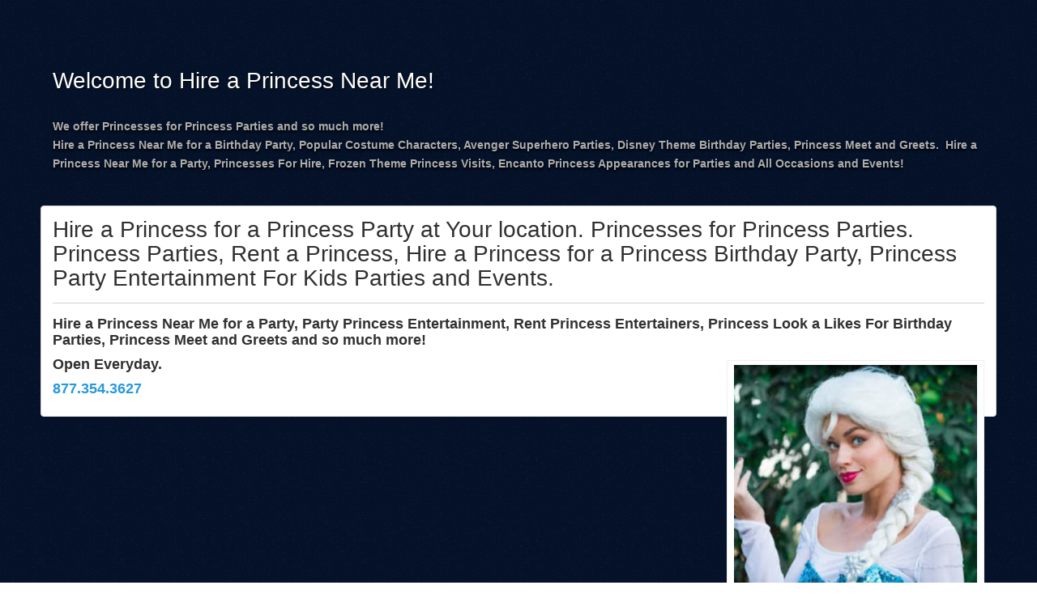

--- FILE ---
content_type: text/html; charset=UTF-8
request_url: https://princesses-for-birthday-parties.com/princess-parties-hire-a-princess-for-a-birthday-party/
body_size: 17317
content:
<!doctype html>
<html xml:lang="en-US" lang="en-US" >
<head>
		<meta name="viewport" content="width=device-width, initial-scale=1.0" />
			

	<meta http-equiv="Content-Type" content="text/html; charset=UTF-8" />
<title>Hire a Princess Near Me for a Birthday Party - Rent a Princess.</title><meta name='robots' content='index, follow, max-image-preview:large, max-snippet:-1, max-video-preview:-1' />
	<style>img:is([sizes="auto" i], [sizes^="auto," i]) { contain-intrinsic-size: 3000px 1500px }</style>
	
	<!-- This site is optimized with the Yoast SEO Premium plugin v21.4 (Yoast SEO v26.7) - https://yoast.com/wordpress/plugins/seo/ -->
	<meta name="description" content="Hire a Princess Near Me for a Birthday, Rent Entertainers for Princess Parties, Disney Theme, Elsa, Belle, Ariel, Cinderella, Frozen, Bunny." />
	<link rel="canonical" href="https://hire-a-princess-near-me.com/princess-parties-hire-a-princess-for-a-birthday-party/" />
	<meta property="og:locale" content="en_US" />
	<meta property="og:type" content="article" />
	<meta property="og:title" content="The Princess Party Headquarters!" />
	<meta property="og:description" content="Hire a Princess Near Me for a Birthday, Rent Entertainers for Princess Parties, Disney Theme, Elsa, Belle, Ariel, Cinderella, Frozen, Bunny." />
	<meta property="og:url" content="https://hire-a-princess-near-me.com/princess-parties-hire-a-princess-for-a-birthday-party/" />
	<meta property="og:site_name" content="Hire a Princess Near Me for a Party, Rent a Princess Near Me, Princess Party Entertainment!" />
	<meta property="article:publisher" content="https://www.facebook.com/Princess.Birthday.Parties" />
	<meta property="article:published_time" content="2014-02-04T16:43:40+00:00" />
	<meta property="article:modified_time" content="2026-01-06T11:35:48+00:00" />
	<meta property="og:image" content="https://hire-a-princess-near-me.com/wp-content/uploads/2014/02/IMG_6394.jpg" />
	<meta property="og:image:width" content="962" />
	<meta property="og:image:height" content="1524" />
	<meta property="og:image:type" content="image/jpeg" />
	<meta name="author" content="admin" />
	<meta name="twitter:card" content="summary_large_image" />
	<meta name="twitter:label1" content="Written by" />
	<meta name="twitter:data1" content="admin" />
	<meta name="twitter:label2" content="Est. reading time" />
	<meta name="twitter:data2" content="5 minutes" />
	<script type="application/ld+json" class="yoast-schema-graph">{"@context":"https://schema.org","@graph":[{"@type":"Article","@id":"https://hire-a-princess-near-me.com/princess-parties-hire-a-princess-for-a-birthday-party/#article","isPartOf":{"@id":"https://hire-a-princess-near-me.com/princess-parties-hire-a-princess-for-a-birthday-party/"},"author":{"name":"admin","@id":"https://hire-a-princess-near-me.com/#/schema/person/7ec8a51c7cf2569054cb377684587593"},"headline":"The Princess Party Headquarters!","datePublished":"2014-02-04T16:43:40+00:00","dateModified":"2026-01-06T11:35:48+00:00","mainEntityOfPage":{"@id":"https://hire-a-princess-near-me.com/princess-parties-hire-a-princess-for-a-birthday-party/"},"wordCount":568,"commentCount":0,"publisher":{"@id":"https://hire-a-princess-near-me.com/#organization"},"image":{"@id":"https://hire-a-princess-near-me.com/princess-parties-hire-a-princess-for-a-birthday-party/#primaryimage"},"thumbnailUrl":"https://hire-a-princess-near-me.com/wp-content/uploads/2014/02/IMG_6394-189x300.jpg","keywords":["Alexandria Va princess parties","Alexandria Virginia Kids Parties","Alexandria Virginia Princess Parties","Arlington Virginia Party Characters","Arlington Virginia Princess Party Characters","Atlanta Birthday Party Characters","Atlanta Ga Superhero Birthday Parties","Atlanta Georgia princess parties","Atlanta Princess Birthday Parties","Atlanta Princess Birthday Party Characters","Atlanta Princess Parties","Atlanta Princess theme Parties","Atlanta Princess Theme Party Entertainers","Baltimore Birthday Party Characters","Baltimore MD princess parties","Baltimore Princess Birthday Party Characters","Baltimore Princess Parties","Baltimore Superhero Birthday Parties","Birthday Party Cartoon Characters","Birthday Party Characters","Birthday Party Princess Visits","Birthday Party Superheroes For Kids","Bronx Princess Parties","Brooklyn Princess Parties","cartoon characters for kids parties","Character Performer For Childrens Parties","character visits","Charlotte Birthday Party Characters","Charlotte Kids Party Characters","Charlotte Kids Party Entertainment","Charlotte NC","Charlotte NC Party Characters for kids","Charlotte North Carolina Costumed Characters","Charlotte Princess Parties","Charlotte Princess Party Characters","Chicago Birthday Party Characters","Chicago IL Birthday Party Cartoon Characters","Chicago IL Birthday Party Characters","Chicago Illinois princess parties","Chicago Party Characters","Chicago Princess Parties","Children's Princess Entertainers","Children's Princess Visits","Children's Theme Party Characters","Delaware Birthday Party Cartoon Characters","Delaware Birthday Party Princess Characters","Delaware Princess Birthday Parties","Delaware Princess Parties","disney Princess Characters","Easter Bunnies available for parties","Easter Bunny for parties","Fairfax Virginia Kids Parties","Frozen Princess Party Characters","Herndon Virginia princess party","Hire Rochester NY princess for a party","Kansas birthday party characters","Kansas City birthday party characters","Kansas City Princess Birthday Party Characters","Kansas City Superhero Birthday Party Characters","KC Missouri Princess Parties","Kids Party Characters","Kids Party Entertainment","Kids Princess Parties","Kids Princess Party Visits","Long Island Birthday Party Characters","Long Island Birthday Party Princess Characters","Long island ny princess parties","Manhattan Princess Parties","Maryland Princess Parties","New Jersey Birthday Party Cartoon Characters","New Jersey Birthday Party Characters For Children","New Jersey Party Characters","New Jersey Princess Birthday Parties","New Jersey Princess Birthday Party Characters","New Jersey Princess Parties","New Jersey Superhero Characters For Hire","New York City Birthday Party Characters","New York City Birthday Party Superhero Characters","New York City Princess Birthday Party Characters","New York City Princess Parties","New York hire a Princess for Parties","NJ Character Theme Party","NJ Costume Character","NJ Costume Rental","NJ Kids Birthday Party","NJ Party Characters","NJ Princess Parties","NJ Princess Party Visits","NJ Princess Visits","NJ Super Hero Visits","NYC Princess Parties","Orlando Birthday Party Superhero Characters","Orlando FL Birthday Party Characters","Orlando Party Characters","Orlando Princess Birthday Party Entertainment","Orlando Princess Parties","Party Characters","Philadelphia Birthday Kids Character Theme Parties","Philadelphia Birthday Party Characters","Philadelphia Birthday Party Superhero Characters","Philadelphia Pa Birthday Party Cartoon Characters","Philadelphia Pa Birthday Party Characters","Philadelphia Pa Birthday Party Superhero Characters","Philadelphia Pa Party Characters","Philadelphia Party Characters","Philadelphia Princess Birthday Parties","Philadelphia Princess Birthday Party Characters","Philadelphia Princess Parties","Philadelphia Superhero Parties","Pittsburgh Birthday Party Characters","Pittsburgh Princess Birthday Party Characters","Pittsburgh Princess Parties","Princess Birthday Parties","Princess Birthday Party","Princess Birthday Party Characters","Princess Maryland Birthday Party Characters","Princess Parties","Princess Parties and Princesses For Hire in New Jersey","Princess Party Appearances For Kids","Princess Party Visits","Princess Theme Birthday Parties","Princess Visits For Children's Parties","Princesses For Hire","Queens","queens ny princess parties","Rochester Birthday Party Theme Characters","Rochester NY","Rochester NY Princess Party Visits","Staten Island","Super Hero Theme Parties","Super Hero Visits","Superhero Actors","Superhero Birthday Party Characters","Superhero Character Birthday Parties in Delaware","Superhero Impersonators","Superhero Party Appearances","Superhero Party Visits","Superhero Theme Birthday Party Entertainment For Kids","Superhero Theme Birthday Visits For Children Parties","Superhero Washington Dc Birthday Party Characters","Tampa","Tampa Bay Superhero Theme Birthday Party Characters","Tampa Birthday Party Characters","Tampa Birthday Party Princess Characters","Virginia Birthday Party Characters","Virginia Birthday Party Superhero Characters","Washington Dc Birthday Party Characters","Washington Dc Princess Birthday Party Characters","Washington Dc Princess Parties","Washington Dc superhero parties"],"articleSection":["Birthday Party Characters","Kids Party Characters","Princess Birthday Parties","Princess Birthday Party Characters","Princess Meet and Greets","Princess Parties","Princess Party Appearances","Princess Theme Parties","Superhero Parties","Superhero Visits For Kids Birthdays"],"inLanguage":"en-US","potentialAction":[{"@type":"CommentAction","name":"Comment","target":["https://hire-a-princess-near-me.com/princess-parties-hire-a-princess-for-a-birthday-party/#respond"]}]},{"@type":"WebPage","@id":"https://hire-a-princess-near-me.com/princess-parties-hire-a-princess-for-a-birthday-party/","url":"https://hire-a-princess-near-me.com/princess-parties-hire-a-princess-for-a-birthday-party/","name":"Hire a Princess Near Me for a Birthday Party - Rent a Princess.","isPartOf":{"@id":"https://hire-a-princess-near-me.com/#website"},"primaryImageOfPage":{"@id":"https://hire-a-princess-near-me.com/princess-parties-hire-a-princess-for-a-birthday-party/#primaryimage"},"image":{"@id":"https://hire-a-princess-near-me.com/princess-parties-hire-a-princess-for-a-birthday-party/#primaryimage"},"thumbnailUrl":"https://hire-a-princess-near-me.com/wp-content/uploads/2014/02/IMG_6394-189x300.jpg","datePublished":"2014-02-04T16:43:40+00:00","dateModified":"2026-01-06T11:35:48+00:00","description":"Hire a Princess Near Me for a Birthday, Rent Entertainers for Princess Parties, Disney Theme, Elsa, Belle, Ariel, Cinderella, Frozen, Bunny.","breadcrumb":{"@id":"https://hire-a-princess-near-me.com/princess-parties-hire-a-princess-for-a-birthday-party/#breadcrumb"},"inLanguage":"en-US","potentialAction":[{"@type":"ReadAction","target":["https://hire-a-princess-near-me.com/princess-parties-hire-a-princess-for-a-birthday-party/"]}]},{"@type":"ImageObject","inLanguage":"en-US","@id":"https://hire-a-princess-near-me.com/princess-parties-hire-a-princess-for-a-birthday-party/#primaryimage","url":"https://hire-a-princess-near-me.com/wp-content/uploads/2014/02/IMG_6394.jpg","contentUrl":"https://hire-a-princess-near-me.com/wp-content/uploads/2014/02/IMG_6394.jpg","width":962,"height":1524,"caption":"Hire a Princess for a Party"},{"@type":"BreadcrumbList","@id":"https://hire-a-princess-near-me.com/princess-parties-hire-a-princess-for-a-birthday-party/#breadcrumb","itemListElement":[{"@type":"ListItem","position":1,"name":"Home","item":"https://hire-a-princess-near-me.com/"},{"@type":"ListItem","position":2,"name":"The Princess Party Headquarters!"}]},{"@type":"WebSite","@id":"https://hire-a-princess-near-me.com/#website","url":"https://hire-a-princess-near-me.com/","name":"Hire a Princess Near Me for a Party, Rent a Princess Near Me, Princess Party Entertainment!","description":"Hire a Princess Near Me for a Party, Rent a Princess Near Me, Princess Party Entertainment!","publisher":{"@id":"https://hire-a-princess-near-me.com/#organization"},"potentialAction":[{"@type":"SearchAction","target":{"@type":"EntryPoint","urlTemplate":"https://hire-a-princess-near-me.com/?s={search_term_string}"},"query-input":{"@type":"PropertyValueSpecification","valueRequired":true,"valueName":"search_term_string"}}],"inLanguage":"en-US"},{"@type":"Organization","@id":"https://hire-a-princess-near-me.com/#organization","name":"Hire a Princess Near Me for a Party, Rent a Princess Near Me, Princess Party Entertainment!","url":"https://hire-a-princess-near-me.com/","logo":{"@type":"ImageObject","inLanguage":"en-US","@id":"https://hire-a-princess-near-me.com/#/schema/logo/image/","url":"https://princesses-for-birthday-parties.com/wp-content/uploads/2021/06/IMG_6394-e1624280551684.jpg","contentUrl":"https://princesses-for-birthday-parties.com/wp-content/uploads/2021/06/IMG_6394-e1624280551684.jpg","width":853,"height":822,"caption":"Hire a Princess Near Me for a Party, Rent a Princess Near Me, Princess Party Entertainment!"},"image":{"@id":"https://hire-a-princess-near-me.com/#/schema/logo/image/"},"sameAs":["https://www.facebook.com/Princess.Birthday.Parties","https://www.instagram.com/hire_a_princess/"]},{"@type":"Person","@id":"https://hire-a-princess-near-me.com/#/schema/person/7ec8a51c7cf2569054cb377684587593","name":"admin","image":{"@type":"ImageObject","inLanguage":"en-US","@id":"https://hire-a-princess-near-me.com/#/schema/person/image/","url":"https://secure.gravatar.com/avatar/db5e1497eb9125dc97d77d5d8ffa750462ff1827b115229b3e7cc8f0594badfb?s=96&d=monsterid&r=g","contentUrl":"https://secure.gravatar.com/avatar/db5e1497eb9125dc97d77d5d8ffa750462ff1827b115229b3e7cc8f0594badfb?s=96&d=monsterid&r=g","caption":"admin"},"description":"New Jersey Birthday Party Princesses, New Jersey Kids Party Princesses For Hire, New Jersey Princess Parties, New Jersey Frozen Characters. New Jersey Princess Birthday Parties, Philadelphia Princess Parties, Pennsylvania Princess Birthday Parties, Pittsburgh Princess Parties, New Jersey Princess Parties, NJ Princess Birthday Parties, New York City Princess Parties, Bronx Princess Parties, Brooklyn Princess Parties, Queens Princess Parties, Staten Island Princess Parties, Manhattan Princess Parties, Long Island Princess Parties, Princess Parties, NYC Princess Parties, Rochester NY Princess Parties, NJ Princess Parties, New Jersey Princess Parties, Delaware Princess Parties, Baltimore Princess Parties, Maryland Princess Parties, Washington Dc Princess Parties, Virginia Princess Parties, Virginia Princess Parties, Orlando Princess Parties, Tampa Princess Parties, Florida Princess Parties, Princess Parties, Princess Parties, Princess Birthday Parties, Chicago Princess Parties, Illinois Princess Birthday Parties, Saginaw Princess Parties, Flint Princess Parties, Birthday Princess Parties, Michigan Princess Parties, Atlanta Princess Parties, Georgia Princess Parties, Kansas City Princess Parties, Missouri Princess Parties, KC Princess Parties, Kansas Princess Parties, Salt Lake City Utah Princess Parties, Salt Lake City Princess Birthday Parties, Princess Theme Parties, Princesses For Hire, Princesses For Meet and Greets. Princess Parties and Princess Birthday Parties in New Jersey, Philadelphia, Pittsburgh, Pennsylvania, New York City, NYC, Manhattan, Queens, Bronx, Brooklyn, Staten Island, Long Island NY, Rochester NY, Delaware, Baltimore MD, Maryland, Washington Dc, Alexandria, Northern Virginia, Manassas, Fairfax, Orlando, Tampa, Florida, Kansas, Kansas City, Missouri, Atlanta Georgia, Chicago Illinois, Flint Michigan and Salt Lake City Utah Princess Birthday Parties, Atlanta Princess Birthday Parties, NJ Princess Parties.","sameAs":["http://www.princesses-for-birthday-parties.com"],"url":"https://hire-a-princess-near-me.com/author/admin/"}]}</script>
	<!-- / Yoast SEO Premium plugin. -->


<link rel='dns-prefetch' href='//hire-a-princess-near-me.com' />
<link rel="alternate" type="application/rss+xml" title="Hire a Princess Near Me for a Party, Rent a Princess Near Me, Princess Party Entertainment! &raquo; Feed" href="https://hire-a-princess-near-me.com/feed/" />
<link rel="alternate" type="application/rss+xml" title="Hire a Princess Near Me for a Party, Rent a Princess Near Me, Princess Party Entertainment! &raquo; Comments Feed" href="https://hire-a-princess-near-me.com/comments/feed/" />
<link rel="alternate" type="application/rss+xml" title="Hire a Princess Near Me for a Party, Rent a Princess Near Me, Princess Party Entertainment! &raquo; The Princess Party Headquarters! Comments Feed" href="https://hire-a-princess-near-me.com/princess-parties-hire-a-princess-for-a-birthday-party/feed/" />
<script type="text/javascript">
/* <![CDATA[ */
window._wpemojiSettings = {"baseUrl":"https:\/\/s.w.org\/images\/core\/emoji\/16.0.1\/72x72\/","ext":".png","svgUrl":"https:\/\/s.w.org\/images\/core\/emoji\/16.0.1\/svg\/","svgExt":".svg","source":{"concatemoji":"https:\/\/hire-a-princess-near-me.com\/wp-includes\/js\/wp-emoji-release.min.js?ver=6.8.3"}};
/*! This file is auto-generated */
!function(s,n){var o,i,e;function c(e){try{var t={supportTests:e,timestamp:(new Date).valueOf()};sessionStorage.setItem(o,JSON.stringify(t))}catch(e){}}function p(e,t,n){e.clearRect(0,0,e.canvas.width,e.canvas.height),e.fillText(t,0,0);var t=new Uint32Array(e.getImageData(0,0,e.canvas.width,e.canvas.height).data),a=(e.clearRect(0,0,e.canvas.width,e.canvas.height),e.fillText(n,0,0),new Uint32Array(e.getImageData(0,0,e.canvas.width,e.canvas.height).data));return t.every(function(e,t){return e===a[t]})}function u(e,t){e.clearRect(0,0,e.canvas.width,e.canvas.height),e.fillText(t,0,0);for(var n=e.getImageData(16,16,1,1),a=0;a<n.data.length;a++)if(0!==n.data[a])return!1;return!0}function f(e,t,n,a){switch(t){case"flag":return n(e,"\ud83c\udff3\ufe0f\u200d\u26a7\ufe0f","\ud83c\udff3\ufe0f\u200b\u26a7\ufe0f")?!1:!n(e,"\ud83c\udde8\ud83c\uddf6","\ud83c\udde8\u200b\ud83c\uddf6")&&!n(e,"\ud83c\udff4\udb40\udc67\udb40\udc62\udb40\udc65\udb40\udc6e\udb40\udc67\udb40\udc7f","\ud83c\udff4\u200b\udb40\udc67\u200b\udb40\udc62\u200b\udb40\udc65\u200b\udb40\udc6e\u200b\udb40\udc67\u200b\udb40\udc7f");case"emoji":return!a(e,"\ud83e\udedf")}return!1}function g(e,t,n,a){var r="undefined"!=typeof WorkerGlobalScope&&self instanceof WorkerGlobalScope?new OffscreenCanvas(300,150):s.createElement("canvas"),o=r.getContext("2d",{willReadFrequently:!0}),i=(o.textBaseline="top",o.font="600 32px Arial",{});return e.forEach(function(e){i[e]=t(o,e,n,a)}),i}function t(e){var t=s.createElement("script");t.src=e,t.defer=!0,s.head.appendChild(t)}"undefined"!=typeof Promise&&(o="wpEmojiSettingsSupports",i=["flag","emoji"],n.supports={everything:!0,everythingExceptFlag:!0},e=new Promise(function(e){s.addEventListener("DOMContentLoaded",e,{once:!0})}),new Promise(function(t){var n=function(){try{var e=JSON.parse(sessionStorage.getItem(o));if("object"==typeof e&&"number"==typeof e.timestamp&&(new Date).valueOf()<e.timestamp+604800&&"object"==typeof e.supportTests)return e.supportTests}catch(e){}return null}();if(!n){if("undefined"!=typeof Worker&&"undefined"!=typeof OffscreenCanvas&&"undefined"!=typeof URL&&URL.createObjectURL&&"undefined"!=typeof Blob)try{var e="postMessage("+g.toString()+"("+[JSON.stringify(i),f.toString(),p.toString(),u.toString()].join(",")+"));",a=new Blob([e],{type:"text/javascript"}),r=new Worker(URL.createObjectURL(a),{name:"wpTestEmojiSupports"});return void(r.onmessage=function(e){c(n=e.data),r.terminate(),t(n)})}catch(e){}c(n=g(i,f,p,u))}t(n)}).then(function(e){for(var t in e)n.supports[t]=e[t],n.supports.everything=n.supports.everything&&n.supports[t],"flag"!==t&&(n.supports.everythingExceptFlag=n.supports.everythingExceptFlag&&n.supports[t]);n.supports.everythingExceptFlag=n.supports.everythingExceptFlag&&!n.supports.flag,n.DOMReady=!1,n.readyCallback=function(){n.DOMReady=!0}}).then(function(){return e}).then(function(){var e;n.supports.everything||(n.readyCallback(),(e=n.source||{}).concatemoji?t(e.concatemoji):e.wpemoji&&e.twemoji&&(t(e.twemoji),t(e.wpemoji)))}))}((window,document),window._wpemojiSettings);
/* ]]> */
</script>
<style id='wp-emoji-styles-inline-css' type='text/css'>

	img.wp-smiley, img.emoji {
		display: inline !important;
		border: none !important;
		box-shadow: none !important;
		height: 1em !important;
		width: 1em !important;
		margin: 0 0.07em !important;
		vertical-align: -0.1em !important;
		background: none !important;
		padding: 0 !important;
	}
</style>
<link rel='stylesheet' id='wp-block-library-css' href='https://hire-a-princess-near-me.com/wp-includes/css/dist/block-library/style.min.css?ver=6.8.3' type='text/css' media='all' />
<style id='classic-theme-styles-inline-css' type='text/css'>
/*! This file is auto-generated */
.wp-block-button__link{color:#fff;background-color:#32373c;border-radius:9999px;box-shadow:none;text-decoration:none;padding:calc(.667em + 2px) calc(1.333em + 2px);font-size:1.125em}.wp-block-file__button{background:#32373c;color:#fff;text-decoration:none}
</style>
<style id='global-styles-inline-css' type='text/css'>
:root{--wp--preset--aspect-ratio--square: 1;--wp--preset--aspect-ratio--4-3: 4/3;--wp--preset--aspect-ratio--3-4: 3/4;--wp--preset--aspect-ratio--3-2: 3/2;--wp--preset--aspect-ratio--2-3: 2/3;--wp--preset--aspect-ratio--16-9: 16/9;--wp--preset--aspect-ratio--9-16: 9/16;--wp--preset--color--black: #000000;--wp--preset--color--cyan-bluish-gray: #abb8c3;--wp--preset--color--white: #ffffff;--wp--preset--color--pale-pink: #f78da7;--wp--preset--color--vivid-red: #cf2e2e;--wp--preset--color--luminous-vivid-orange: #ff6900;--wp--preset--color--luminous-vivid-amber: #fcb900;--wp--preset--color--light-green-cyan: #7bdcb5;--wp--preset--color--vivid-green-cyan: #00d084;--wp--preset--color--pale-cyan-blue: #8ed1fc;--wp--preset--color--vivid-cyan-blue: #0693e3;--wp--preset--color--vivid-purple: #9b51e0;--wp--preset--gradient--vivid-cyan-blue-to-vivid-purple: linear-gradient(135deg,rgba(6,147,227,1) 0%,rgb(155,81,224) 100%);--wp--preset--gradient--light-green-cyan-to-vivid-green-cyan: linear-gradient(135deg,rgb(122,220,180) 0%,rgb(0,208,130) 100%);--wp--preset--gradient--luminous-vivid-amber-to-luminous-vivid-orange: linear-gradient(135deg,rgba(252,185,0,1) 0%,rgba(255,105,0,1) 100%);--wp--preset--gradient--luminous-vivid-orange-to-vivid-red: linear-gradient(135deg,rgba(255,105,0,1) 0%,rgb(207,46,46) 100%);--wp--preset--gradient--very-light-gray-to-cyan-bluish-gray: linear-gradient(135deg,rgb(238,238,238) 0%,rgb(169,184,195) 100%);--wp--preset--gradient--cool-to-warm-spectrum: linear-gradient(135deg,rgb(74,234,220) 0%,rgb(151,120,209) 20%,rgb(207,42,186) 40%,rgb(238,44,130) 60%,rgb(251,105,98) 80%,rgb(254,248,76) 100%);--wp--preset--gradient--blush-light-purple: linear-gradient(135deg,rgb(255,206,236) 0%,rgb(152,150,240) 100%);--wp--preset--gradient--blush-bordeaux: linear-gradient(135deg,rgb(254,205,165) 0%,rgb(254,45,45) 50%,rgb(107,0,62) 100%);--wp--preset--gradient--luminous-dusk: linear-gradient(135deg,rgb(255,203,112) 0%,rgb(199,81,192) 50%,rgb(65,88,208) 100%);--wp--preset--gradient--pale-ocean: linear-gradient(135deg,rgb(255,245,203) 0%,rgb(182,227,212) 50%,rgb(51,167,181) 100%);--wp--preset--gradient--electric-grass: linear-gradient(135deg,rgb(202,248,128) 0%,rgb(113,206,126) 100%);--wp--preset--gradient--midnight: linear-gradient(135deg,rgb(2,3,129) 0%,rgb(40,116,252) 100%);--wp--preset--font-size--small: 13px;--wp--preset--font-size--medium: 20px;--wp--preset--font-size--large: 36px;--wp--preset--font-size--x-large: 42px;--wp--preset--spacing--20: 0.44rem;--wp--preset--spacing--30: 0.67rem;--wp--preset--spacing--40: 1rem;--wp--preset--spacing--50: 1.5rem;--wp--preset--spacing--60: 2.25rem;--wp--preset--spacing--70: 3.38rem;--wp--preset--spacing--80: 5.06rem;--wp--preset--shadow--natural: 6px 6px 9px rgba(0, 0, 0, 0.2);--wp--preset--shadow--deep: 12px 12px 50px rgba(0, 0, 0, 0.4);--wp--preset--shadow--sharp: 6px 6px 0px rgba(0, 0, 0, 0.2);--wp--preset--shadow--outlined: 6px 6px 0px -3px rgba(255, 255, 255, 1), 6px 6px rgba(0, 0, 0, 1);--wp--preset--shadow--crisp: 6px 6px 0px rgba(0, 0, 0, 1);}:where(.is-layout-flex){gap: 0.5em;}:where(.is-layout-grid){gap: 0.5em;}body .is-layout-flex{display: flex;}.is-layout-flex{flex-wrap: wrap;align-items: center;}.is-layout-flex > :is(*, div){margin: 0;}body .is-layout-grid{display: grid;}.is-layout-grid > :is(*, div){margin: 0;}:where(.wp-block-columns.is-layout-flex){gap: 2em;}:where(.wp-block-columns.is-layout-grid){gap: 2em;}:where(.wp-block-post-template.is-layout-flex){gap: 1.25em;}:where(.wp-block-post-template.is-layout-grid){gap: 1.25em;}.has-black-color{color: var(--wp--preset--color--black) !important;}.has-cyan-bluish-gray-color{color: var(--wp--preset--color--cyan-bluish-gray) !important;}.has-white-color{color: var(--wp--preset--color--white) !important;}.has-pale-pink-color{color: var(--wp--preset--color--pale-pink) !important;}.has-vivid-red-color{color: var(--wp--preset--color--vivid-red) !important;}.has-luminous-vivid-orange-color{color: var(--wp--preset--color--luminous-vivid-orange) !important;}.has-luminous-vivid-amber-color{color: var(--wp--preset--color--luminous-vivid-amber) !important;}.has-light-green-cyan-color{color: var(--wp--preset--color--light-green-cyan) !important;}.has-vivid-green-cyan-color{color: var(--wp--preset--color--vivid-green-cyan) !important;}.has-pale-cyan-blue-color{color: var(--wp--preset--color--pale-cyan-blue) !important;}.has-vivid-cyan-blue-color{color: var(--wp--preset--color--vivid-cyan-blue) !important;}.has-vivid-purple-color{color: var(--wp--preset--color--vivid-purple) !important;}.has-black-background-color{background-color: var(--wp--preset--color--black) !important;}.has-cyan-bluish-gray-background-color{background-color: var(--wp--preset--color--cyan-bluish-gray) !important;}.has-white-background-color{background-color: var(--wp--preset--color--white) !important;}.has-pale-pink-background-color{background-color: var(--wp--preset--color--pale-pink) !important;}.has-vivid-red-background-color{background-color: var(--wp--preset--color--vivid-red) !important;}.has-luminous-vivid-orange-background-color{background-color: var(--wp--preset--color--luminous-vivid-orange) !important;}.has-luminous-vivid-amber-background-color{background-color: var(--wp--preset--color--luminous-vivid-amber) !important;}.has-light-green-cyan-background-color{background-color: var(--wp--preset--color--light-green-cyan) !important;}.has-vivid-green-cyan-background-color{background-color: var(--wp--preset--color--vivid-green-cyan) !important;}.has-pale-cyan-blue-background-color{background-color: var(--wp--preset--color--pale-cyan-blue) !important;}.has-vivid-cyan-blue-background-color{background-color: var(--wp--preset--color--vivid-cyan-blue) !important;}.has-vivid-purple-background-color{background-color: var(--wp--preset--color--vivid-purple) !important;}.has-black-border-color{border-color: var(--wp--preset--color--black) !important;}.has-cyan-bluish-gray-border-color{border-color: var(--wp--preset--color--cyan-bluish-gray) !important;}.has-white-border-color{border-color: var(--wp--preset--color--white) !important;}.has-pale-pink-border-color{border-color: var(--wp--preset--color--pale-pink) !important;}.has-vivid-red-border-color{border-color: var(--wp--preset--color--vivid-red) !important;}.has-luminous-vivid-orange-border-color{border-color: var(--wp--preset--color--luminous-vivid-orange) !important;}.has-luminous-vivid-amber-border-color{border-color: var(--wp--preset--color--luminous-vivid-amber) !important;}.has-light-green-cyan-border-color{border-color: var(--wp--preset--color--light-green-cyan) !important;}.has-vivid-green-cyan-border-color{border-color: var(--wp--preset--color--vivid-green-cyan) !important;}.has-pale-cyan-blue-border-color{border-color: var(--wp--preset--color--pale-cyan-blue) !important;}.has-vivid-cyan-blue-border-color{border-color: var(--wp--preset--color--vivid-cyan-blue) !important;}.has-vivid-purple-border-color{border-color: var(--wp--preset--color--vivid-purple) !important;}.has-vivid-cyan-blue-to-vivid-purple-gradient-background{background: var(--wp--preset--gradient--vivid-cyan-blue-to-vivid-purple) !important;}.has-light-green-cyan-to-vivid-green-cyan-gradient-background{background: var(--wp--preset--gradient--light-green-cyan-to-vivid-green-cyan) !important;}.has-luminous-vivid-amber-to-luminous-vivid-orange-gradient-background{background: var(--wp--preset--gradient--luminous-vivid-amber-to-luminous-vivid-orange) !important;}.has-luminous-vivid-orange-to-vivid-red-gradient-background{background: var(--wp--preset--gradient--luminous-vivid-orange-to-vivid-red) !important;}.has-very-light-gray-to-cyan-bluish-gray-gradient-background{background: var(--wp--preset--gradient--very-light-gray-to-cyan-bluish-gray) !important;}.has-cool-to-warm-spectrum-gradient-background{background: var(--wp--preset--gradient--cool-to-warm-spectrum) !important;}.has-blush-light-purple-gradient-background{background: var(--wp--preset--gradient--blush-light-purple) !important;}.has-blush-bordeaux-gradient-background{background: var(--wp--preset--gradient--blush-bordeaux) !important;}.has-luminous-dusk-gradient-background{background: var(--wp--preset--gradient--luminous-dusk) !important;}.has-pale-ocean-gradient-background{background: var(--wp--preset--gradient--pale-ocean) !important;}.has-electric-grass-gradient-background{background: var(--wp--preset--gradient--electric-grass) !important;}.has-midnight-gradient-background{background: var(--wp--preset--gradient--midnight) !important;}.has-small-font-size{font-size: var(--wp--preset--font-size--small) !important;}.has-medium-font-size{font-size: var(--wp--preset--font-size--medium) !important;}.has-large-font-size{font-size: var(--wp--preset--font-size--large) !important;}.has-x-large-font-size{font-size: var(--wp--preset--font-size--x-large) !important;}
:where(.wp-block-post-template.is-layout-flex){gap: 1.25em;}:where(.wp-block-post-template.is-layout-grid){gap: 1.25em;}
:where(.wp-block-columns.is-layout-flex){gap: 2em;}:where(.wp-block-columns.is-layout-grid){gap: 2em;}
:root :where(.wp-block-pullquote){font-size: 1.5em;line-height: 1.6;}
</style>
<link rel='stylesheet' id='contact-form-7-css' href='https://hire-a-princess-near-me.com/wp-content/plugins/contact-form-7/includes/css/styles.css?ver=6.1.4' type='text/css' media='all' />
<link rel='stylesheet' id='widgetopts-styles-css' href='https://hire-a-princess-near-me.com/wp-content/plugins/widget-options/assets/css/widget-options.css?ver=4.1.3' type='text/css' media='all' />
<link rel='stylesheet' id='metaslider-responsive-slider-css' href='https://hire-a-princess-near-me.com/wp-content/plugins/ml-slider/assets/sliders/responsiveslides/responsiveslides.css?ver=3.104.0' type='text/css' media='all' property='stylesheet' />
<link rel='stylesheet' id='metaslider-public-css' href='https://hire-a-princess-near-me.com/wp-content/plugins/ml-slider/assets/metaslider/public.css?ver=3.104.0' type='text/css' media='all' property='stylesheet' />
<style id='metaslider-public-inline-css' type='text/css'>
@media only screen and (max-width: 767px) { .hide-arrows-smartphone .flex-direction-nav, .hide-navigation-smartphone .flex-control-paging, .hide-navigation-smartphone .flex-control-nav, .hide-navigation-smartphone .filmstrip, .hide-slideshow-smartphone, .metaslider-hidden-content.hide-smartphone{ display: none!important; }}@media only screen and (min-width : 768px) and (max-width: 1023px) { .hide-arrows-tablet .flex-direction-nav, .hide-navigation-tablet .flex-control-paging, .hide-navigation-tablet .flex-control-nav, .hide-navigation-tablet .filmstrip, .hide-slideshow-tablet, .metaslider-hidden-content.hide-tablet{ display: none!important; }}@media only screen and (min-width : 1024px) and (max-width: 1439px) { .hide-arrows-laptop .flex-direction-nav, .hide-navigation-laptop .flex-control-paging, .hide-navigation-laptop .flex-control-nav, .hide-navigation-laptop .filmstrip, .hide-slideshow-laptop, .metaslider-hidden-content.hide-laptop{ display: none!important; }}@media only screen and (min-width : 1440px) { .hide-arrows-desktop .flex-direction-nav, .hide-navigation-desktop .flex-control-paging, .hide-navigation-desktop .flex-control-nav, .hide-navigation-desktop .filmstrip, .hide-slideshow-desktop, .metaslider-hidden-content.hide-desktop{ display: none!important; }}
</style>
<link rel='stylesheet' id='menu-866aa62ff6c16fcab414a76f625ee345114-css' href='https://hire-a-princess-near-me.com/wp-content/themes/rt_gantry_wp/css-compiled/menu-866aa62ff6c16fcab414a76f625ee345.css?ver=4.1.21' type='text/css' media='all' />
<link rel='stylesheet' id='grid-responsive986-css' href='https://hire-a-princess-near-me.com/wp-content/plugins/gantry/css/grid-responsive.css?ver=4.1.21' type='text/css' media='all' />
<link rel='stylesheet' id='bootstrap433-css' href='https://hire-a-princess-near-me.com/wp-content/themes/rt_gantry_wp/css-compiled/bootstrap.css?ver=4.1.21' type='text/css' media='all' />
<link rel='stylesheet' id='master-7d3017cf7b30432fec1516b3448ce783332-css' href='https://hire-a-princess-near-me.com/wp-content/themes/rt_gantry_wp/css-compiled/master-7d3017cf7b30432fec1516b3448ce783.css?ver=4.1.21' type='text/css' media='all' />
<link rel='stylesheet' id='mediaqueries786-css' href='https://hire-a-princess-near-me.com/wp-content/themes/rt_gantry_wp/css-compiled/mediaqueries.css?ver=4.1.21' type='text/css' media='all' />
<link rel='stylesheet' id='style58-css' href='https://hire-a-princess-near-me.com/wp-content/themes/rt_gantry_wp/style.css?ver=4.1.21' type='text/css' media='all' />
<script type="text/javascript" src="https://hire-a-princess-near-me.com/wp-includes/js/jquery/jquery.min.js?ver=3.7.1" id="jquery-core-js"></script>
<script type="text/javascript" src="https://hire-a-princess-near-me.com/wp-includes/js/jquery/jquery-migrate.min.js?ver=3.4.1" id="jquery-migrate-js"></script>
<script type="text/javascript" src="https://hire-a-princess-near-me.com/wp-content/plugins/gantry/js/mootools.js?ver=6.8.3" id="mootools.js-js"></script>
<script type="text/javascript" src="https://hire-a-princess-near-me.com/wp-content/plugins/ml-slider/assets/sliders/responsiveslides/responsiveslides.min.js?ver=3.104.0" id="metaslider-responsive-slider-js"></script>
<script type="text/javascript" id="metaslider-responsive-slider-js-after">
/* <![CDATA[ */
var metaslider_119 = function($) {
            $('#metaslider_119').responsiveSlides({ 
                timeout:3000,
                pager:false,
                nav:true,
                pause:true,
                speed:600,
                prevText:"&lt;",
                nextText:"&gt;",
                auto:true
            });
            $(document).trigger('metaslider/initialized', '#metaslider_119');
        };
        var timer_metaslider_119 = function() {
            var slider = !window.jQuery ? window.setTimeout(timer_metaslider_119, 100) : !jQuery.isReady ? window.setTimeout(timer_metaslider_119, 1) : metaslider_119(window.jQuery);
        };
        timer_metaslider_119();
/* ]]> */
</script>
<script type="text/javascript" id="metaslider-script-js-extra">
/* <![CDATA[ */
var wpData = {"baseUrl":"https:\/\/hire-a-princess-near-me.com"};
/* ]]> */
</script>
<script type="text/javascript" src="https://hire-a-princess-near-me.com/wp-content/plugins/ml-slider/assets/metaslider/script.min.js?ver=3.104.0" id="metaslider-script-js"></script>
<script type="text/javascript" src="https://hire-a-princess-near-me.com/wp-content/themes/rt_gantry_wp/js/rokmediaqueries.js?ver=4.1.21" id="/wp-content/themes/rt_gantry_wp/js/rokmediaqueries.js-js"></script>
<script type="text/javascript" src="https://hire-a-princess-near-me.com/wp-content/plugins/gantry/widgets/gantrymenu/themes/default/js/rokmediaqueries.js?ver=4.1.21" id="/wp-content/plugins/gantry/widgets/gantrymenu/themes/default/js/rokmediaqueries.js-js"></script>
<script type="text/javascript" src="https://hire-a-princess-near-me.com/wp-content/plugins/gantry/widgets/gantrymenu/themes/default/js/responsive.js?ver=4.1.21" id="/wp-content/plugins/gantry/widgets/gantrymenu/themes/default/js/responsive.js-js"></script>
<link rel="https://api.w.org/" href="https://hire-a-princess-near-me.com/wp-json/" /><link rel="alternate" title="JSON" type="application/json" href="https://hire-a-princess-near-me.com/wp-json/wp/v2/posts/1" /><link rel="EditURI" type="application/rsd+xml" title="RSD" href="https://hire-a-princess-near-me.com/xmlrpc.php?rsd" />
<link rel='shortlink' href='https://hire-a-princess-near-me.com/?p=1' />
<link rel="alternate" title="oEmbed (JSON)" type="application/json+oembed" href="https://hire-a-princess-near-me.com/wp-json/oembed/1.0/embed?url=https%3A%2F%2Fhire-a-princess-near-me.com%2Fprincess-parties-hire-a-princess-for-a-birthday-party%2F" />
<link rel="alternate" title="oEmbed (XML)" type="text/xml+oembed" href="https://hire-a-princess-near-me.com/wp-json/oembed/1.0/embed?url=https%3A%2F%2Fhire-a-princess-near-me.com%2Fprincess-parties-hire-a-princess-for-a-birthday-party%2F&#038;format=xml" />
<script type="text/javascript">
  (function(config) {
    window._peekConfig = config || {};
    var idPrefix = 'peek-book-button';
    var id = idPrefix+'-js'; if (document.getElementById(id)) return;
    var head = document.getElementsByTagName('head')[0];
    var el = document.createElement('script'); el.id = id;
    var date = new Date; var stamp = date.getMonth()+"-"+date.getDate();
    var basePath = "https://js.peek.com";
    el.src = basePath + "/widget_button.js?ts="+stamp;
    head.appendChild(el); id = idPrefix+'-css'; el = document.createElement('link'); el.id = id;
    el.href = basePath + "/widget_button.css?ts="+stamp;
    el.rel="stylesheet"; el.type="text/css"; head.appendChild(el);
  })({key: '7c4dba88-f434-46b8-9bda-d484498d24b8'});
</script><meta name="google-site-verification" content="tNAO7e75tpjNH1k0kTCajWxf-gEAWapf-lYkSrlcnKQ" /><link rel="icon" href="https://hire-a-princess-near-me.com/wp-content/uploads/2023/07/cropped-Frozen-Princess-Parties-1-32x32.jpg" sizes="32x32" />
<link rel="icon" href="https://hire-a-princess-near-me.com/wp-content/uploads/2023/07/cropped-Frozen-Princess-Parties-1-192x192.jpg" sizes="192x192" />
<link rel="apple-touch-icon" href="https://hire-a-princess-near-me.com/wp-content/uploads/2023/07/cropped-Frozen-Princess-Parties-1-180x180.jpg" />
<meta name="msapplication-TileImage" content="https://hire-a-princess-near-me.com/wp-content/uploads/2023/07/cropped-Frozen-Princess-Parties-1-270x270.jpg" />
	<style type="text/css">
		<!--
a, ul.menu li .separator {color:#2698de;}.button, .readon, .readmore, button.validate, #member-profile a, #member-registration a, .formelm-buttons button, .btn-primary {border-color:#155d89;}.button, .readon, .readmore, button.validate, #member-profile a, #member-registration a, .formelm-buttons button, .btn-primary {background-color: #38a0e1; background: linear-gradient(top, rgba(56,160,225,1) 0%, rgba(28,126,186,1) 100%); background: -webkit-linear-gradient(top, rgba(56,160,225,1) 0%, rgba(28,126,186,1) 100%);}
.button:hover, .readon:hover, .readmore:hover, button.validate:hover, #member-profile a:hover, #member-registration a:hover, .formelm-buttons button:hover, .btn-primary:hover {background-color: #52ade5; background: linear-gradient(top, rgba(82,173,229,1) 0%, rgba(32,144,212,1) 100%); background: -webkit-linear-gradient(top, rgba(82,173,229,1) 0%, rgba(32,144,212,1) 100%);}
.button:active, .readon:active, .readmore:active, button.validate:active, #member-profile a:active, #member-registration a:active, .formelm-buttons button:active, .btn-primary:active {background-color: #2193d9; background: linear-gradient(top, rgba(33,147,217,1) 0%, rgba(73,169,227,1) 100%); background: -webkit-linear-gradient(top, rgba(33,147,217,1) 0%, rgba(73,169,227,1) 100%);}
    body .gf-menu .dropdown {background: red;filter: none;}
    body .gf-menu .dropdown {border-color: red;box-shadow: none;}
    body {background: #FFFFFF !important;}
    body .gf-menu li:hover, .gf-menu .dropdown ul li:hover .item {background: red;box-shadow: 0 1px 0 rgba(255,255,255,0.3) inset;}
    body .gf-menu li:hover > .item {color: #FFFF88 !important;}
    body .gf-menu li.active:hover {
    background: red !important;
    }
    .gf-menu.l1 > li.active {
    -webkit-box-shadow: none !important;
    box-shadow: none !important;
    border: none !important;
    background: none !important;
    }
    body #rt-top-surround {background: #041128 !important;}
    .rt-block.menu-block {
    background: red;
    }
    body {background: #FFFFFF !important;}
		-->
	</style>
	<script type="text/javascript">//<![CDATA[
window.addEvent('domready', function() {
				var switcher = document.id('gantry-viewswitcher');
				if (switcher) {
					switcher.addEvent('click', function(e) {
						e.stop();
						if ('0' == '0') document.id('gantry-viewswitcher').addClass('off');
						else $('gantry-viewswitcher').removeClass('off');
						Cookie.write('gantry-mac-switcher', '0');
						window.location.reload();
					});
				}
		
});	//]]></script>
</head>
<body  class="wp-singular post-template-default single single-post postid-1 single-format-standard wp-theme-rt_gantry_wp metaslider-plugin logo-type-custom headerstyle-dark font-family-trebuchet font-size-is-default layout-mode-responsive col12">
		<header id="rt-top-surround">
				<div id="rt-top" >
			<div class="rt-container">
				
		
																						
		
				<div class="rt-grid-12 rt-alpha rt-omega">
					<div id="gantry_logo-2" class="widget widget_gantry_logo rt-block logo-block">
			<a href="https://hire-a-princess-near-me.com" id="rt-logo"></a>
		</div>
		</div>				<div class="clear"></div>
			</div>
		</div>
						<div id="rt-header">
			<div class="rt-container">
				
		
																						
		
				<div class="rt-grid-12 rt-alpha rt-omega">
					<div id="text-3" class="widget widget_text rt-block">
			<div class="module-surround">
							<div class="module-title">
					<h2 class="title">
					Welcome to Hire a Princess Near Me!					</h2>
				</div>
								<div class="module-content">
							<div class="textwidget"><p><strong>We offer Princesses for Princess Parties and so much more!</strong><br />
<strong>Hire a Princess Near Me for a Birthday Party, Popular Costume Characters, Avenger Superhero Parties, Disney Theme Birthday Parties, Princess Meet and Greets.  Hire a </strong><strong>Princess Near Me for a Party, Princesses For Hire, Frozen Theme Princess Visits, Encanto Princess Appearances for Parties and All Occasions and Events!</strong></p>
</div>
						</div>
					
			</div>
		</div>
		
		
																						
		
				<div id="text-2" class="widget widget_text box1 rt-block">
			<div class="module-surround">
							<div class="module-title">
					<h2 class="title">
					Hire a Princess for a Princess Party at Your location. Princesses for Princess Parties. Princess Parties, Rent a Princess, Hire a Princess for a Princess Birthday Party, Princess Party Entertainment For Kids Parties and Events.					</h2>
				</div>
								<div class="module-content">
							<div class="textwidget"><h4>Hire a Princess Near Me for a Party, Party Princess Entertainment, Rent Princess Entertainers, Princess Look a Likes For Birthday Parties, Princess Meet and Greets and so much more!</h4>
<div id="attachment_5189" style="width: 310px" class="wp-caption alignright"><a href="https://hire-a-princess-near-me.com/princess-parties/"><img fetchpriority="high" decoding="async" aria-describedby="caption-attachment-5189" class="wp-image-5189 size-medium" src="https://princesses-for-birthday-parties.com/wp-content/uploads/2019/08/cropped-frozen-10-300x300.jpg" alt="Hire a Princess for a Party" width="300" height="300" srcset="https://hire-a-princess-near-me.com/wp-content/uploads/2019/08/cropped-frozen-10-300x300.jpg 300w, https://hire-a-princess-near-me.com/wp-content/uploads/2019/08/cropped-frozen-10-150x150.jpg 150w, https://hire-a-princess-near-me.com/wp-content/uploads/2019/08/cropped-frozen-10-270x270.jpg 270w, https://hire-a-princess-near-me.com/wp-content/uploads/2019/08/cropped-frozen-10-192x192.jpg 192w, https://hire-a-princess-near-me.com/wp-content/uploads/2019/08/cropped-frozen-10-180x180.jpg 180w, https://hire-a-princess-near-me.com/wp-content/uploads/2019/08/cropped-frozen-10-32x32.jpg 32w, https://hire-a-princess-near-me.com/wp-content/uploads/2019/08/cropped-frozen-10.jpg 512w" sizes="(max-width: 300px) 100vw, 300px" /></a><p id="caption-attachment-5189" class="wp-caption-text"><a href="https://hire-a-princess-near-me.com/princess-parties/"><strong>Hire a Princess Near Me for a Party</strong></a></p></div>
<h4>Open Everyday.</h4>
<h4><a href="tel:+18773543627" data-rel="external">877.354.3627</a></h4>
</div>
						</div>
					
			</div>
		</div>
		</div>				<div class="clear"></div>
			</div>
		</div>
			</header>
				<div id="rt-showcase">
		<div class="rt-showcase-pattern">
			<div class="rt-container">
				
		
																						
		
				<div class="rt-grid-12 rt-alpha rt-omega">
					<div id="gantry_menu-4" class="widget widget_gantry_menu rt-block">
			<div class="module-surround">
							<div class="module-content">
						<div class="gf-menu-device-container"></div>
		<ul class="gf-menu l1 ">
									
		<li class=" item366" >
			<a class="item" href="/"  >
				
								
				Birthday Party Characters							</a>

					</li>
											
		<li class=" item4739" >
			<a class="item" href="https://hire-a-princess-near-me.com/quote-request-form/"  >
				
								
				Quote Request Form							</a>

					</li>
											
		<li class=" item3738" >
			<a class="item" href="https://hire-a-princess-near-me.com/book-online/"  >
				
								
				BOOK ONLINE							</a>

					</li>
											
		<li class=" item5708" >
			<a class="item" href="https://hire-a-princess-near-me.com/easter-bunny-visits/"  >
				
								
				Easter Bunny Visits							</a>

					</li>
											
		<li class=" item1818" >
			<a class="item" href="https://hire-a-princess-near-me.com/birthday-party-characters/"  >
				
								
				Party Characters							</a>

					</li>
											
		<li class=" item134" >
			<a class="item" href="https://hire-a-princess-near-me.com/superhero-parties/"  >
				
								
				Superhero Parties							</a>

					</li>
											
		<li class=" item133" >
			<a class="item" href="https://hire-a-princess-near-me.com/princess-parties/"  >
				
								
				Princess Parties							</a>

					</li>
											
		<li class=" item139" >
			<a class="item" href="https://hire-a-princess-near-me.com/picture-gallery/"  >
				
								
				Picture Gallery							</a>

					</li>
											
		<li class=" item143" >
			<a class="item" href="https://hire-a-princess-near-me.com/atlanta-princess-parties/"  >
				
								
				Atlanta, Ga							</a>

					</li>
											
		<li class=" item5584" >
			<a class="item" href="https://hire-a-princess-near-me.com/baltimore-princess-parties/"  >
				
								
				Baltimore, Maryland							</a>

					</li>
											
		<li class=" item5513" >
			<a class="item" href="https://hire-a-princess-near-me.com/buffalo-ny-princess-parties/"  >
				
								
				Buffalo NY							</a>

					</li>
											
		<li class=" item5507" >
			<a class="item" href="https://hire-a-princess-near-me.com/charlotte-princess-parties/"  >
				
								
				Charlotte, NC							</a>

					</li>
											
		<li class=" item148" >
			<a class="item" href="https://hire-a-princess-near-me.com/delaware-princess-parties/"  >
				
								
				Delaware, De							</a>

					</li>
											
		<li class=" item4885" >
			<a class="item" href="https://hire-a-princess-near-me.com/long-island-princess-parties/"  >
				
								
				Long Island, NY							</a>

					</li>
											
		<li class=" item4962" >
			<a class="item" href="https://hire-a-princess-near-me.com/miami-princess-parties/"  >
				
								
				Miami, FL							</a>

					</li>
											
		<li class=" item5508" >
			<a class="item" href="https://hire-a-princess-near-me.com/minneapolis-princess-parties/"  >
				
								
				Minneapolis, St Paul, MN							</a>

					</li>
											
		<li class=" item362" >
			<a class="item" href="https://hire-a-princess-near-me.com/nj-princess-parties/"  >
				
								
				New Jersey, NJ							</a>

					</li>
											
		<li class=" item4946" >
			<a class="item" href="https://hire-a-princess-near-me.com/ny-princess-parties/"  >
				
								
				New York City, NY							</a>

					</li>
											
		<li class=" item157" >
			<a class="item" href="https://hire-a-princess-near-me.com/orlando-princess-parties/"  >
				
								
				Orlando, Fl							</a>

					</li>
											
		<li class=" item159" >
			<a class="item" href="https://hire-a-princess-near-me.com/philadelphia-princess-parties/"  >
				
								
				Philadelphia, Pa							</a>

					</li>
											
		<li class=" item158" >
			<a class="item" href="https://hire-a-princess-near-me.com/pittsburgh-princess-parties/"  >
				
								
				Pittsburgh, Pa							</a>

					</li>
											
		<li class=" item5030" >
			<a class="item" href="https://hire-a-princess-near-me.com/rochester-ny-princess-parties/"  >
				
								
				Rochester, NY							</a>

					</li>
											
		<li class=" item4837" >
			<a class="item" href="https://hire-a-princess-near-me.com/tampa-princess-parties-2/"  >
				
								
				Tampa, FL							</a>

					</li>
											
		<li class=" item1203" >
			<a class="item" href="https://hire-a-princess-near-me.com/northern-virginia-princess-parties/"  >
				
								
				Virginia							</a>

					</li>
											
		<li class=" item165" >
			<a class="item" href="https://hire-a-princess-near-me.com/washington-dc-princess-parties/"  >
				
								
				Washington Dc							</a>

					</li>
											
		<li class=" item1788" >
			<a class="item" href="https://hire-a-princess-near-me.com/faq/"  >
				
								
				FAQ							</a>

					</li>
											
		<li class=" item4859" >
			<a class="item" href="https://hire-a-princess-near-me.com/terms-conditions/"  >
				
								
				Terms &#038; Conditions							</a>

					</li>
											
		<li class=" item168" >
			<a class="item" href="https://hire-a-princess-near-me.com/employment-opportunities/"  >
				
								
				Employment Opportunities							</a>

					</li>
											
		<li class=" item365" >
			<a class="item" href="mailto:amazingcharacter@aol.com"  >
				
								
				Email Us							</a>

					</li>
							</ul>
						</div>
					
			</div>
		</div>
		</div>				<div class="clear"></div>
			</div>
		</div>
	</div>
		<div id="rt-transition">
		<div id="rt-mainbody-surround">
						<div id="rt-feature">
				<div class="rt-container">
					
		
																						
		
				<div class="rt-grid-12 rt-alpha rt-omega">
					<div id="text-15" class="widget widget_text rt-block">
			<div class="module-surround">
							<div class="module-content">
							<div class="textwidget"></div>
						</div>
					
			</div>
		</div>
		
		
																						
		
				<div id="text-4" class="widget widget_text rt-block">
			<div class="module-surround">
							<div class="module-content">
							<div class="textwidget"><div id="metaslider-id-119" style="max-width: 876px;" class="ml-slider-3-104-0 metaslider metaslider-responsive metaslider-119 ml-slider ms-theme-default" role="region" aria-label="Home Page" data-height="426" data-width="876">
    <div id="metaslider_container_119">
        <ul id='metaslider_119' class='rslides'>
            <li aria-roledescription='slide' aria-labelledby='slide-0'><img src="https://hire-a-princess-near-me.com/wp-content/uploads/2021/06/IMG_6201-e1624190884452-876x426.jpg" height="426" width="876" alt="Hire a Princess Near Me for a Birthday Party" class="slider-119 slide-5060 msDefaultImage" title="Hire a Princess Near Me for a Birthday Party" /><div class="caption-wrap"><div class="caption"><div><strong>Hire a Princess Near Me for a Party</strong></div></div></div></li>
            <li style='display: none;' aria-roledescription='slide' aria-labelledby='slide-1'><img src="https://hire-a-princess-near-me.com/wp-content/uploads/2019/08/image1-876x426.jpeg" height="426" width="876" alt="Hire a Princess For a Party" class="slider-119 slide-4926 msDefaultImage" title="Hire a Princess For a Party" /><div class="caption-wrap"><div class="caption"><div><strong>Rent a Frozen Princess for a Birthday</strong></div></div></div></li>
            <li style='display: none;' aria-roledescription='slide' aria-labelledby='slide-2'><img src="https://hire-a-princess-near-me.com/wp-content/uploads/2023/10/IMG_3047-e1698271948424-876x426.jpg" height="426" width="876" alt="Hire a Ghost Spider Gwen For a Party" class="slider-119 slide-5539 msDefaultImage" title="Hire a Ghost Spider Gwen For a Party" /><div class="caption-wrap"><div class="caption"><div><strong>Ghost Spider Gwen for Parties</strong></div></div></div></li>
            <li style='display: none;' aria-roledescription='slide' aria-labelledby='slide-3'><img src="https://hire-a-princess-near-me.com/wp-content/uploads/2014/02/frozen-10-500x243.jpg" height="426" width="876" alt="Princess Party" class="slider-119 slide-4518 msDefaultImage" title="Princess Parties" /><div class="caption-wrap"><div class="caption"><div><strong>Hire a Princess Near Me for a Party</strong></div></div></div></li>
            <li style='display: none;' aria-roledescription='slide' aria-labelledby='slide-4'><img src="https://hire-a-princess-near-me.com/wp-content/uploads/2014/02/a1-502x244.bmp" height="426" width="876" alt="Princess Parties" class="slider-119 slide-4522 msDefaultImage" title="Princess Parties" /><div class="caption-wrap"><div class="caption"><div><strong>Princess Parties</strong></div></div></div></li>
            <li style='display: none;' aria-roledescription='slide' aria-labelledby='slide-5'><img src="https://hire-a-princess-near-me.com/wp-content/uploads/2014/02/slide9.jpg" height="426" width="876" alt="Princess Parties" class="slider-119 slide-383 msDefaultImage" title="Princess Parties" /><div class="caption-wrap"><div class="caption"><div><strong>Rent a Party Princess Entertainer Near Me</strong></div></div></div></li>
            <li style='display: none;' aria-roledescription='slide' aria-labelledby='slide-6'><img src="https://hire-a-princess-near-me.com/wp-content/uploads/2021/06/IMG_6394-e1624280551684-853x414.jpg" height="426" width="876" alt="Princess Party Entertainment" class="slider-119 slide-5013 msDefaultImage" title="Princess Party Entertainment" /><div class="caption-wrap"><div class="caption"><div><strong>Princess Party Entertainment for Birthday Parties</strong></div></div></div></li>
            <li style='display: none;' aria-roledescription='slide' aria-labelledby='slide-7'><img src="https://hire-a-princess-near-me.com/wp-content/uploads/2022/12/IMG_6931-scaled-e1686082088672-876x426.jpg" height="426" width="876" alt="Hire a Princess for a Birthday Party" class="slider-119 slide-5440 msDefaultImage" title="Hire a Princess for a Birthday Party" /><div class="caption-wrap"><div class="caption"><div><strong>Hire a Princess Near Me</strong></div></div></div></li>
            <li style='display: none;' aria-roledescription='slide' aria-labelledby='slide-8'><img src="https://hire-a-princess-near-me.com/wp-content/uploads/2014/02/slideImg1-e1597484744820-454x220.jpg" height="426" width="876" alt="Rent a Princess" class="slider-119 slide-2660 msDefaultImage" title="Frozen Princess Parties" /><div class="caption-wrap"><div class="caption"><div><strong>Rent a Princess Near Me</strong></div></div></div></li>
            <li style='display: none;' aria-roledescription='slide' aria-labelledby='slide-9'><img src="https://hire-a-princess-near-me.com/wp-content/uploads/2020/07/IMG_1538-e1598438999822-876x426.jpg" height="426" width="876" alt="Superheroes For Kids Parties" class="slider-119 slide-4526 msDefaultImage" title="Superheroes For Kids Parties" /><div class="caption-wrap"><div class="caption"><div><strong>Hire Superheroes For Kids Parties</strong></div></div></div></li>
            <li style='display: none;' aria-roledescription='slide' aria-labelledby='slide-10'><img src="https://hire-a-princess-near-me.com/wp-content/uploads/2017/10/pink-troll-cropped-559x271.bmp" height="426" width="876" alt="Troll Party Characters" class="slider-119 slide-4535 msDefaultImage" title="Troll Party Characters" /><div class="caption-wrap"><div class="caption"><div><strong>Rent Party Characters</strong></div></div></div></li>
            <li style='display: none;' aria-roledescription='slide' aria-labelledby='slide-11'><img src="https://hire-a-princess-near-me.com/wp-content/uploads/2022/04/deluxe-adult-cinderella-costume-e1648893639325-876x426.jpg" height="426" width="876" alt="Hire a Princess for a Birthday Party" class="slider-119 slide-5094 msDefaultImage" title="Hire a Princess for a Birthday Party" /><div class="caption-wrap"><div class="caption"><div><strong>Hire a Princess Near Me for a Party</strong></div></div></div></li>
            <li style='display: none;' aria-roledescription='slide' aria-labelledby='slide-12'><img src="https://hire-a-princess-near-me.com/wp-content/uploads/2014/02/slide4.jpg" height="426" width="876" alt="Princess Parties" class="slider-119 slide-378 msDefaultImage" title="Princess Parties" /><div class="caption-wrap"><div class="caption"><div><strong>Entertainers for Princess Parties</strong></div></div></div></li>
            <li style='display: none;' aria-roledescription='slide' aria-labelledby='slide-13'><img src="https://hire-a-princess-near-me.com/wp-content/uploads/2020/08/IMG_2225-876x426.jpg" height="426" width="876" alt="Superhero Parties, Hire a Superhero" class="slider-119 slide-4941 msDefaultImage" title="Superhero Parties, Hire a Superhero" /><div class="caption-wrap"><div class="caption"><div><strong>Hire a Superhero Near Me for a Party</strong></div></div></div></li>
            <li style='display: none;' aria-roledescription='slide' aria-labelledby='slide-14'><img src="https://hire-a-princess-near-me.com/wp-content/uploads/2021/06/IMG_6390-e1624360864864-876x426.jpg" height="426" width="876" alt="Hire a Princess for a Birthday Party" class="slider-119 slide-5010 msDefaultImage" title="Hire a Princess for a Birthday Party" /><div class="caption-wrap"><div class="caption"><div><strong>Hire a Princess for a Birthday Party</strong></div></div></div></li>
            <li style='display: none;' aria-roledescription='slide' aria-labelledby='slide-15'><img src="https://hire-a-princess-near-me.com/wp-content/uploads/2022/04/image0-12-e1648893829335-876x426.jpeg" height="426" width="876" alt="Wonder Woman Birthday Parties" class="slider-119 slide-5265 msDefaultImage" title="Wonder Woman Birthday Parties" /><div class="caption-wrap"><div class="caption"><div><strong>Wonder Woman Parties</strong></div></div></div></li>
            <li style='display: none;' aria-roledescription='slide' aria-labelledby='slide-16'><img src="https://hire-a-princess-near-me.com/wp-content/uploads/2022/06/IMG_0968-876x426.jpg" height="426" width="876" alt="Hire Mirabel for a Princess Birthday Party" class="slider-119 slide-5101 msDefaultImage" title="Hire Mirabel for a Princess Birthday Party" /><div class="caption-wrap"><div class="caption"><div><strong>Princess Party Entertainment</strong></div></div></div></li>
            <li style='display: none;' aria-roledescription='slide' aria-labelledby='slide-17'><img src="https://hire-a-princess-near-me.com/wp-content/uploads/2014/02/kaitlin-belle-e1590320983908-876x426.jpg" height="426" width="876" alt="Princess Parties" class="slider-119 slide-5022 msDefaultImage" title="Princess Parties" /><div class="caption-wrap"><div class="caption"><div><strong>Princess Party Entertainers for Hire</strong></div></div></div></li>
            <li style='display: none;' aria-roledescription='slide' aria-labelledby='slide-18'><img src="https://hire-a-princess-near-me.com/wp-content/uploads/2021/06/IMG_2401-e1624454543981-876x426.jpg" height="426" width="876" alt="Hire a Superhero for a Kids Party" class="slider-119 slide-5023 msDefaultImage" title="Hire a Superhero for a Kids Party" /><div class="caption-wrap"><div class="caption"><div><strong>Captain America</strong></div></div></div></li>
            <li style='display: none;' aria-roledescription='slide' aria-labelledby='slide-19'><img src="https://hire-a-princess-near-me.com/wp-content/uploads/2016/09/spidey-copter-876x426.jpg" height="426" width="876" alt="Superheroes for Events" class="slider-119 slide-3630 msDefaultImage" title="Rent a Spiderman for a Party" /><div class="caption-wrap"><div class="caption"><div><strong>Rent Superheroes for Events</strong></div></div></div></li>
            <li style='display: none;' aria-roledescription='slide' aria-labelledby='slide-20'><img src="https://hire-a-princess-near-me.com/wp-content/uploads/2021/04/IMG_5662-876x426.jpg" height="426" width="876" alt="Rent Party Characters" class="slider-119 slide-5157 msDefaultImage" title="Rent Party Characters" /><div class="caption-wrap"><div class="caption"><div><strong>Rent Cocomelon Party Characters</strong></div></div></div></li>
            <li style='display: none;' aria-roledescription='slide' aria-labelledby='slide-21'><img src="https://hire-a-princess-near-me.com/wp-content/uploads/2020/06/IMG_3817-876x426.jpg" height="426" width="876" alt="Superhero Entertainers For Birthday Parties" class="slider-119 slide-5037 msDefaultImage" title="Superhero Entertainers For Birthday Parties" /><div class="caption-wrap"><div class="caption"><div><strong>Hire Superhero Entertainers For Birthday Parties</strong></div></div></div></li>
            <li style='display: none;' aria-roledescription='slide' aria-labelledby='slide-22'><img src="https://hire-a-princess-near-me.com/wp-content/uploads/2020/06/IMG_6698-scaled-e1591307074408-876x426.jpg" height="426" width="876" alt="Hire a Princess for a Party" class="slider-119 slide-5027 msDefaultImage" title="Hire a Princess for a Party" /><div class="caption-wrap"><div class="caption"><div><strong>Hire a Princess </strong></div></div></div></li>
            <li style='display: none;' aria-roledescription='slide' aria-labelledby='slide-23'><img src="https://hire-a-princess-near-me.com/wp-content/uploads/2020/07/batmat-254x300-1-254x123.jpg" height="426" width="876" alt="Superheroes For Kids Parties" class="slider-119 slide-4954 msDefaultImage" title="Superheroes For Kids Parties" /><div class="caption-wrap"><div class="caption"><div><strong>Batman</strong></div></div></div></li>
            <li style='display: none;' aria-roledescription='slide' aria-labelledby='slide-24'><img src="https://hire-a-princess-near-me.com/wp-content/uploads/2020/09/image0-5-e1599208416445-876x426.jpeg" height="426" width="876" alt="Kids Parties with Cartoon Characters" class="slider-119 slide-5111 msDefaultImage" title="Kids Parties with Cartoon Characters" /><div class="caption-wrap"><div class="caption"><div><strong>Paw Patrol</strong></div></div></div></li>
            <li style='display: none;' aria-roledescription='slide' aria-labelledby='slide-25'><img src="https://hire-a-princess-near-me.com/wp-content/uploads/2020/08/IMG_2227-e1597836876542-876x426.jpg" height="426" width="876" alt="Superhero Parties" class="slider-119 slide-5084 msDefaultImage" title="Superhero Parties" /><div class="caption-wrap"><div class="caption"><div><strong>Spiderman</strong></div></div></div></li>
            <li style='display: none;' aria-roledescription='slide' aria-labelledby='slide-26'><img src="https://hire-a-princess-near-me.com/wp-content/uploads/2014/02/slide5.jpg" height="426" width="876" alt="" class="slider-119 slide-379 msDefaultImage" title="Princess Party" /><div class="caption-wrap"><div class="caption"><div><strong>Princess Parties</strong></div></div></div></li>
            <li style='display: none;' aria-roledescription='slide' aria-labelledby='slide-27'><img src="https://hire-a-princess-near-me.com/wp-content/uploads/2020/06/IMG_1164-scaled-e1591698783645-876x426.jpg" height="426" width="876" alt="Birthday Party Characters" class="slider-119 slide-5032 msDefaultImage" title="Birthday Party Characters" /><div class="caption-wrap"><div class="caption"><div><strong>Sesame</strong></div></div></div></li>
            <li style='display: none;' aria-roledescription='slide' aria-labelledby='slide-28'><img src="https://hire-a-princess-near-me.com/wp-content/uploads/2020/07/IMG_1392-scaled-876x426.jpg" height="426" width="876" alt="Superhero Parties" class="slider-119 slide-5024 msDefaultImage" title="Superhero Parties" /><div class="caption-wrap"><div class="caption"><div><strong>Superheros for Kids Parties</strong></div></div></div></li>
            <li style='display: none;' aria-roledescription='slide' aria-labelledby='slide-29'><img src="https://hire-a-princess-near-me.com/wp-content/uploads/2024/04/IMG_4649-1-scaled-e1712491209525-876x426.jpg" height="426" width="876" alt="Bluey" class="slider-119 slide-5657 msDefaultImage" title="Bluey" /><div class="caption-wrap"><div class="caption"><div><strong>Bluey</strong></div></div></div></li>
            <li style='display: none;' aria-roledescription='slide' aria-labelledby='slide-30'><img src="https://hire-a-princess-near-me.com/wp-content/uploads/2020/06/trolls-876x426-1.jpg" height="426" width="876" alt="Costumed Characters" class="slider-119 slide-5035 msDefaultImage" title="Costumed Characters" /><div class="caption-wrap"><div class="caption"><div><strong>Rent Troll Party Characters</strong></div></div></div></li>
            <li style='display: none;' aria-roledescription='slide' aria-labelledby='slide-31'><img src="https://hire-a-princess-near-me.com/wp-content/uploads/2022/07/IMG_8629-e1686082123386-876x426.jpg" height="426" width="876" alt="Superheroes For Kids Parties" class="slider-119 slide-5218 msDefaultImage" title="Hire Superheroes For Kids Parties" /><div class="caption-wrap"><div class="caption"><div><strong>Spiderman</strong></div></div></div></li>
            <li style='display: none;' aria-roledescription='slide' aria-labelledby='slide-32'><img src="https://hire-a-princess-near-me.com/wp-content/uploads/2020/09/IMG_2524-e1598946342449-876x426.jpg" height="426" width="876" alt="Cartoon Character Kids Parties" class="slider-119 slide-5106 msDefaultImage" title="Cartoon Character Kids Parties" /><div class="caption-wrap"><div class="caption"><div><strong>Hire Toy Story Cartoon Character Kids Parties</strong></div></div></div></li>
            <li style='display: none;' aria-roledescription='slide' aria-labelledby='slide-33'><img src="https://hire-a-princess-near-me.com/wp-content/uploads/2023/12/mickey-mouse-1-300x145.jpg" height="426" width="876" alt="Rent Clubhouse Characters for Kids Parties" class="slider-119 slide-5643 msDefaultImage" title="Rent Clubhouse Characters for Kids Parties" /><div class="caption-wrap"><div class="caption"><div><strong>Clubhouse Characters</strong></div></div></div></li>
        </ul>
        
    </div>
</div></div>
						</div>
					
			</div>
		</div>
		</div>					<div class="clear"></div>
				</div>
			</div>
																					<div class="rt-container">
								<div id="rt-main" class="sa3-mb9">
			<div class="rt-container">
				<div class="rt-grid-9 rt-push-3">

					
										<div class="rt-block">
						<div id="rt-mainbody">
							<div class="component-content">
								

	<div class="item-page">
		
		
			
						
			
			
				
								
			<div class="post-1 post type-post status-publish format-standard hentry category-birthday-party-characters category-kids-party-characters category-princess-birthday-parties category-princess-birthday-party-characters category-princess-meet-and-greets category-princess-parties category-princess-party-appearances category-princess-theme-parties category-superhero-parties category-superhero-visits-for-kids-birthdays tag-alexandria-va-princess-parties tag-alexandria-virginia-kids-parties tag-alexandria-virginia-princess-parties tag-arlington-virginia-party-characters tag-arlington-virginia-princess-party-characters tag-atlanta-birthday-party-characters tag-atlanta-ga-superhero-birthday-parties tag-atlanta-georgia-princess-parties tag-atlanta-princess-birthday-parties tag-atlanta-princess-birthday-party-characters tag-atlanta-princess-parties tag-atlanta-princess-theme-parties tag-atlanta-princess-theme-party-entertainers tag-baltimore-birthday-party-characters tag-baltimore-md-princess-parties tag-baltimore-princess-birthday-party-characters tag-baltimore-princess-parties tag-baltimore-superhero-birthday-parties tag-birthday-party-cartoon-characters tag-birthday-party-characters tag-birthday-party-princess-visits tag-birthday-party-superhero-for-kids tag-bronx-princess-parties tag-brooklyn-princess-parties tag-cartoon-characters-for-kids-parties tag-character-performer-for-childrens-parties tag-character-visits tag-charlotte-birthday-party-characters tag-charlotte-kids-party-characters tag-charlotte-kids-party-entertainment tag-charlotte-nc tag-charlotte-nc-party-characters-for-kids tag-charlotte-north-carolina-costumed-characters tag-charlotte-princess-parties tag-charlotte-princess-party-characters tag-chicago-birthday-party-characters tag-chicago-il-birthday-party-cartoon-characters tag-chicago-il-birthday-party-characters tag-chicago-illinois-princess-parties tag-chicago-party-characters tag-chicago-princess-parties tag-childrens-princess-entertainers tag-childrens-princess-visits tag-childrens-theme-party-characters tag-delaware-birthday-party-cartoon-characters tag-delaware-birthday-party-princess-characters tag-delaware-princess-birthday-parties tag-delaware-princess-parties tag-disney-princess-characters tag-easter-bunnies-available-for-parties tag-easter-bunny-for-parties tag-fairfax-virginia-kids-parties tag-frozen-princess-party-characters tag-herndon-virginia-princess-party tag-hire-rochester-ny-princess-for-a-party tag-kansas-birthday-party-characters tag-kansas-city-birthday-party-characters tag-kansas-city-princess-birthday-party-characters tag-kansas-city-superhero-birthday-party-characters tag-missouri tag-kids-party-characters tag-kids-party-entertainment tag-kids-princess-parties tag-kids-princess-party-visits tag-long-island-birthday-party-characters tag-long-island-birthday-party-princess-characters tag-long-island-ny-princess-parties tag-manhattan-princess-parties tag-maryland-princess-parties tag-new-jersey-birthday-party-cartoon-characters tag-new-jersey-birthday-party-characters-for-children tag-new-jersey-party-characters tag-new-jersey-princess-birthday-parties tag-new-jersey-princess-birthday-party-characters tag-new-jersey-princess-parties tag-new-jersey-superhero-characters-for-hire tag-new-york-city-birthday-party-characters tag-new-york-city-birthday-party-superhero-characters tag-new-york-city-princess-birthday-party-characters tag-new-york-city-princess-parties tag-new-york-hire-a-princess-for-parties tag-nj-character-theme-party tag-nj-costume-character tag-nj-costume-rental tag-nj-kids-birthday-party tag-nj-party-characters tag-nj-princess-parties tag-nj-princess-party-visits tag-nj-princess-visits tag-nj-super-hero-visits tag-nyc-princess-parties tag-orlando-birthday-party-superhero-characters tag-orlando-fl-birthday-party-characters tag-orlando-party-characters tag-orlando-princess-birthday-party-entertainment tag-orlando-princess-parties tag-party-characters tag-philadelphia-birthday-kids-character-theme-parties tag-philadelphia-birthday-party-characters tag-philadelphia-birthday-party-superhero-characters tag-philadelphia-pa-birthday-party-cartoon-characters tag-philadelphia-pa-birthday-party-characters tag-philadelphia-pa-birthday-party-superhero-characters tag-philadelphia-pa-party-characters tag-philadelphia-party-characters tag-philadelphia-princess-birthday-parties tag-philadelphia-princess-birthday-party-characters tag-philadelphia-princess-parties tag-philadelphia-superhero-parties tag-pittsburgh-birthday-party-characters tag-pittsburgh-princess-birthday-party-characters tag-pittsburgh-princess-parties tag-princess-birthday-parties tag-princess-birthday-party tag-princess-birthday-party-characters tag-princess-maryland-birthday-party-characters tag-princess-parties tag-princess-parties-and-princesses-for-hire-in-new-jersey tag-princess-party-appearances-for-kids tag-princess-party-visits tag-princess-theme-birthday-parties tag-princess-visits-for-childrens-parties tag-princesses-for-hire tag-queens tag-queens-ny-princess-parties tag-rochester-birthday-party-theme-characters tag-rochester-ny tag-rochester-ny-princess-party-visits tag-staten-island tag-super-hero-theme-parties tag-super-hero-visits tag-superhero-actors tag-superhero-birthday-party-characters tag-superhero-character-birthday-parties-in-delaware tag-superhero-impersonators tag-superhero-party-appearances tag-superhero-party-visits tag-superhero-theme-birthday-party-entertainment-for-kids tag-superhero-theme-birthday-visits-for-children-parties tag-superhero-washington-dc-birthday-party-characters tag-tampa tag-tampa-bay-superhero-theme-birthday-party-characters tag-tampa-birthday-party-characters tag-tampa-birthday-party-princess-characters tag-virginia-birthday-party-characters tag-virginia-birthday-party-superhero-characters tag-washington-dc-birthday-party-characters tag-washington-dc-princess-birthday-party-characters tag-washington-dc-princess-parties tag-washington-dc-superhero-parties" id="post-1">

				
				
					<h2>
													The Princess Party Headquarters!											</h2>

				
				
				
				
				
							
				
										
						
						
				<div class="post-content">
						
					<h1 style="text-align: center;"><span style="color: #000000;">Hire a Princess Near Me offers Beautiful Princess Look a Likes For Party Appearances</span><span style="color: #000000;">, Princess Parties, Princess Theme Birthday Parties, Princess Entertainers, Princess Entertainment, Princess Meet and Greet Events, Princess Visits, Rent a Princess Near Me For a Party, Princesses For Events &amp; Appearances!!</span></h1>
<p style="text-align: center;"><strong>Rent Princess Entertainers, Hire a Princess Near Me for a Birthday Party, Princess Party Entertainment, Princess Theme Birthday Parties, Frozen, Elsa, Anna, Encanto, Maribel, Isabela, Cinderella, Ariel, Belle, Rapunzel, Jasmine, Sleeping Beauty, Ghost Spider Gwen, Wonder Woman, Kids Parties, Hire The Easter Bunny, Easter Bunny Rentals, Events, Meet and Greets and so much more.</strong></p>
<div id="attachment_5231" style="width: 199px" class="wp-caption aligncenter"><a href="/princess-parties/"><img decoding="async" aria-describedby="caption-attachment-5231" class="wp-image-5231 size-medium" src="https://hire-a-princess-near-me.com/wp-content/uploads/2014/02/IMG_6394-189x300.jpg" alt="Hire a Princess Near Me for a Birthday Party" width="189" height="300" srcset="https://hire-a-princess-near-me.com/wp-content/uploads/2014/02/IMG_6394-189x300.jpg 189w, https://hire-a-princess-near-me.com/wp-content/uploads/2014/02/IMG_6394-646x1024.jpg 646w, https://hire-a-princess-near-me.com/wp-content/uploads/2014/02/IMG_6394-768x1217.jpg 768w, https://hire-a-princess-near-me.com/wp-content/uploads/2014/02/IMG_6394.jpg 962w" sizes="(max-width: 189px) 100vw, 189px" /></a><p id="caption-attachment-5231" class="wp-caption-text"><strong>Hire a Princess for a Party</strong></p></div>
<h2 style="text-align: center;"><span style="color: #000000;">We cover a very large area offers Amazing Princess Entertainers For Princess Parties, Birthday Parties, Princess Meet and Greet, Events and Visits! We make it easy to Hire a Princess Near Me For a Party.</span></h2>
<h2 style="text-align: center;"><a href="https://hire-a-princess-near-me.com/book-online/"><img decoding="async" class="aligncenter wp-image-3740 size-full" src="https://hire-a-princess-near-me.com/wp-content/uploads/2014/02/book-online.png" alt="Princess Birthday Parties Book Online" width="482" height="142" srcset="https://hire-a-princess-near-me.com/wp-content/uploads/2014/02/book-online.png 482w, https://hire-a-princess-near-me.com/wp-content/uploads/2014/02/book-online-300x88.png 300w" sizes="(max-width: 482px) 100vw, 482px" /></a><span style="color: #000000;"> Princess Party Entertainment for Princess Parties </span></h2>
<h2 style="text-align: center;"><span style="color: #000000;">@ GREAT LOW RATES!!</span></h2>
<h2 style="text-align: center;">We are The Princess Party Headquarters!!</h2>
<h2 align="center"><a href="tel:+18773543627"><span style="color: #000000;">877.354.3627</span></a></h2>
<h2 style="text-align: center;"><span style="color: #000000;"><a class="booknow-btn" title="Quote Request" href="https://hire-a-princess-near-me.com/quote-request-form/">Receive a Free Quote</a></span></h2>
<p><a style="color: #ff0000;" href="https://hire-a-princess-near-me.com/faq/"><img loading="lazy" decoding="async" class="aligncenter wp-image-1847 size-full" src="https://hire-a-princess-near-me.com/wp-content/uploads/2014/02/background-verified-large.png" alt="Princesses For Birthday Parties is Background Verified" width="182" height="183" srcset="https://hire-a-princess-near-me.com/wp-content/uploads/2014/02/background-verified-large.png 182w, https://hire-a-princess-near-me.com/wp-content/uploads/2014/02/background-verified-large-150x150.png 150w" sizes="auto, (max-width: 182px) 100vw, 182px" /></a></p>
<h2 style="text-align: center;">Hire a Princess Near Me in the following locations : New Jersey, NJ, Philadelphia, PA, Pittsburgh, Pennsylvania, New York City, NYC, Manhattan, Queens, Bronx, Brooklyn, Staten Island, Long Island, Rochester, Buffalo, Delaware, Wilmington DE, Newark, Baltimore, MD, Maryland, Washington Dc, Alexandria, Va, Northern Virginia, Manassas, Fairfax, VA, Miami, Orlando, Tampa, Florida, FL, Charlotte NC, KC, Kansas, Kansas City, Missouri, Atlanta, Georgia, Chicago, Illinois IL and areas near Minneapolis, St Paul MN, Minnesota<em>.</em></h2>
<div id="attachment_5695" style="width: 310px" class="wp-caption aligncenter"><a href="/princess-parties/"><img loading="lazy" decoding="async" aria-describedby="caption-attachment-5695" class="wp-image-5695 size-medium" src="https://hire-a-princess-near-me.com/wp-content/uploads/2014/02/IMG_7621-300x187.jpg" alt="Hire Princesses and Party Characters for Birthday Parties" width="300" height="187" srcset="https://hire-a-princess-near-me.com/wp-content/uploads/2014/02/IMG_7621-300x187.jpg 300w, https://hire-a-princess-near-me.com/wp-content/uploads/2014/02/IMG_7621-1024x639.jpg 1024w, https://hire-a-princess-near-me.com/wp-content/uploads/2014/02/IMG_7621-768x479.jpg 768w, https://hire-a-princess-near-me.com/wp-content/uploads/2014/02/IMG_7621-1536x958.jpg 1536w, https://hire-a-princess-near-me.com/wp-content/uploads/2014/02/IMG_7621-2048x1278.jpg 2048w, https://hire-a-princess-near-me.com/wp-content/uploads/2014/02/IMG_7621-142x88.jpg 142w" sizes="auto, (max-width: 300px) 100vw, 300px" /></a><p id="caption-attachment-5695" class="wp-caption-text"><strong>Hire Princesses and Party Characters for Birthday Parties</strong></p></div>
<h3 style="text-align: center;">Rent a Princess Near Me in NJ, Philadelphia, Pittsburgh, Pennsylvania, New York City, NYC, Manhattan, Queens, Bronx, Brooklyn, Staten Island, Long Island NY, Rochester, Buffalo NY, Delaware, Newark, Wilmington, Baltimore MD, Maryland, Washington Dc, Alexandria <span style="font-size: 24.96px;">VA</span>, Virginia, Miami, Orlando, Tampa, Florida, Charlotte NC, Kansas, Kansas City, Missouri, Atlanta Georgia, Chicago Illinois, Minneapolis, St Paul, Minnesota and New Jersey.</h3>
<div id="attachment_5172" style="width: 310px" class="wp-caption aligncenter"><a href="https://hire-a-princess-near-me.com/birthday-party-characters/"><img loading="lazy" decoding="async" aria-describedby="caption-attachment-5172" class="wp-image-5172 size-medium" src="https://hire-a-princess-near-me.com/wp-content/uploads/2021/04/IMG_5662-300x224.jpg" alt="Rent Party Characters" width="300" height="224" srcset="https://hire-a-princess-near-me.com/wp-content/uploads/2021/04/IMG_5662-300x224.jpg 300w, https://hire-a-princess-near-me.com/wp-content/uploads/2021/04/IMG_5662-1024x763.jpg 1024w, https://hire-a-princess-near-me.com/wp-content/uploads/2021/04/IMG_5662-768x573.jpg 768w, https://hire-a-princess-near-me.com/wp-content/uploads/2021/04/IMG_5662.jpg 1242w" sizes="auto, (max-width: 300px) 100vw, 300px" /></a><p id="caption-attachment-5172" class="wp-caption-text"><strong>Rent Party Characters</strong></p></div>
<h4 style="text-align: center;"><span style="color: #000000;">This is Premier Company in Princess Party and Princess Party Entertainment and are considered to be the masters of princess appearances for Children's Parties and can provide visits from ANY of your Child's FAVORITE Princesses, Life Size Cartoon Characters or Superheroes. </span> O<span style="color: #000000;">ffering extended visits and appearances from your child's favorite princess characters and superheroes.  The visits include theme music, sound system, dancing, photo session, temporary tattoos (character/princess visits), cake cutting and plenty of fun.  Memories last a lifetime, so why not give your child a gift they'll cherish forever ... An AMAZING day of fun!</span></h4>
<h4 style="text-align: center;"><span style="color: #000000;">Rent a Superhero like Spiderman in New Jersey, Philadelphia, Pennsylvania, New York City, NYC, Manhattan, Queens, Bronx, Brooklyn, Staten Island, Long Island NY, NYC, </span><span style="color: #000000;">Delaware, Baltimore MD, Maryland, Washington Dc, Northern Virginia, Alexandria, Fairfax, Manassas, Miami, Orlando, Tampa, Florida, Charlotte NC, Chicago, Illinois, Kansas, Kansas City, Missouri, Minneapolis, St Paul, Minnesota, Atlanta Georgia and NJ.</span></h4>
<div id="attachment_5277" style="width: 310px" class="wp-caption aligncenter"><a style="color: #000000;" href="https://hire-a-princess-near-me.com/superhero-parties/"><img loading="lazy" decoding="async" aria-describedby="caption-attachment-5277" class="wp-image-5277 size-medium" src="https://hire-a-princess-near-me.com/wp-content/uploads/2022/07/IMG_8629-e1686082123386-300x130.jpg" alt="Hire Superheroes Near Me For Kids Parties" width="300" height="130" srcset="https://hire-a-princess-near-me.com/wp-content/uploads/2022/07/IMG_8629-e1686082123386-300x130.jpg 300w, https://hire-a-princess-near-me.com/wp-content/uploads/2022/07/IMG_8629-e1686082123386-1024x443.jpg 1024w, https://hire-a-princess-near-me.com/wp-content/uploads/2022/07/IMG_8629-e1686082123386-768x332.jpg 768w, https://hire-a-princess-near-me.com/wp-content/uploads/2022/07/IMG_8629-e1686082123386.jpg 1242w" sizes="auto, (max-width: 300px) 100vw, 300px" /></a><p id="caption-attachment-5277" class="wp-caption-text"><strong>Hire Superheroes Near Me For Kids Parties</strong></p></div>
<h4 style="text-align: center;"><span style="color: #000000;">The pictures that you'll take with your child and our PRINCESS will be Priceless!</span></h4>
<h3 style="text-align: center;">PLEASE READ OUR <a class="RE" href="https://hire-a-princess-near-me.com/terms-conditions/" target="_self" rel="noopener noreferrer">TERMS &amp; CONDITIONS</a> BEFORE BOOKING.<strong><b><a href="https://hire-a-princess-near-me.com/terms-conditions/"><img loading="lazy" decoding="async" class="aligncenter wp-image-341 size-medium" src="https://character-visits.com/wp-content/uploads/2018/09/TermsAndConditions-360x300-300x250.jpg" alt="" width="300" height="250" /></a></b></strong></h3>
<p><a href="https://hire-a-princess-near-me.com/faq/"><img loading="lazy" decoding="async" class="aligncenter wp-image-1804 size-medium" src="https://hire-a-princess-near-me.com/wp-content/uploads/2014/02/faq..1-300x300.jpg" alt="Frequently Asked Questions, FAQ, Birthday Party Characters, Princess Theme Parties, Superheroes For Kids Parties" width="300" height="300" srcset="https://hire-a-princess-near-me.com/wp-content/uploads/2014/02/faq..1-300x300.jpg 300w, https://hire-a-princess-near-me.com/wp-content/uploads/2014/02/faq..1-150x150.jpg 150w, https://hire-a-princess-near-me.com/wp-content/uploads/2014/02/faq..1.jpg 900w" sizes="auto, (max-width: 300px) 100vw, 300px" /></a></p>
<h2><a href="https://www.facebook.com/Princess.Birthday.Parties"><img loading="lazy" decoding="async" class="aligncenter size-medium wp-image-5316" src="https://princesses-for-birthday-parties.com/wp-content/uploads/2022/09/Facebook-logo-300x188.png" alt="" width="300" height="188" srcset="https://hire-a-princess-near-me.com/wp-content/uploads/2022/09/Facebook-logo-300x188.png 300w, https://hire-a-princess-near-me.com/wp-content/uploads/2022/09/Facebook-logo-1024x640.png 1024w, https://hire-a-princess-near-me.com/wp-content/uploads/2022/09/Facebook-logo-768x480.png 768w, https://hire-a-princess-near-me.com/wp-content/uploads/2022/09/Facebook-logo-1536x960.png 1536w, https://hire-a-princess-near-me.com/wp-content/uploads/2022/09/Facebook-logo-2048x1280.png 2048w, https://hire-a-princess-near-me.com/wp-content/uploads/2022/09/Facebook-logo-142x88.png 142w" sizes="auto, (max-width: 300px) 100vw, 300px" /></a></h2>
<h2 style="text-align: center;"><a href="https://www.instagram.com/hire_a_princess/"><img loading="lazy" decoding="async" class="aligncenter size-medium wp-image-5442" src="https://princesses-for-birthday-parties.com/wp-content/uploads/2014/02/Instagram-Logo-300x169.png" alt="" width="300" height="169" srcset="https://hire-a-princess-near-me.com/wp-content/uploads/2014/02/Instagram-Logo-300x169.png 300w, https://hire-a-princess-near-me.com/wp-content/uploads/2014/02/Instagram-Logo-1024x576.png 1024w, https://hire-a-princess-near-me.com/wp-content/uploads/2014/02/Instagram-Logo-768x432.png 768w, https://hire-a-princess-near-me.com/wp-content/uploads/2014/02/Instagram-Logo-1536x864.png 1536w, https://hire-a-princess-near-me.com/wp-content/uploads/2014/02/Instagram-Logo-2048x1152.png 2048w" sizes="auto, (max-width: 300px) 100vw, 300px" /></a></h2>
<h2 style="text-align: center;"><span style="color: #000000;">Hire a Princess Near Me offers Beautiful Princess Look a Likes For Party Appearances,</span><span style="color: #000000;"> Princess Parties, Princesses, Princess Party, Princesses For Birthday Parties, Princesses For Princess Parties, Princess Entertainers, Princess Entertainment for Princess Birthday Parties, Princess Meet and Greet Events, Princess Visits, Hire a Princess For a Party, Princesses For Events &amp; Princess Appearances!</span></h2>
				
				</div>
				
				
				
								
				
								
				
				
									
																			
							
		<!-- You can start editing here. -->
		
		<div id="comments-section">
		
						
								
					<!-- Silence is golden -->
					
								
						
			<!-- RESPOND -->
			
			
						
			<div id="respond">

				<div class="comments-section-title">
					<h2>
						Leave a Reply					</h2>
				</div>

				<div class="cancel-comment-reply">
					<small>
						<a rel="nofollow" id="cancel-comment-reply-link" href="/princess-parties-hire-a-princess-for-a-birthday-party/#respond" style="display:none;">Cancel Reply</a>					</small>
				</div>
				
				
					<div class="rt-block">
						<p class="error">
							You must be <a href="https://hire-a-princess-near-me.com/wp-login.php?redirect_to=https%3A%2F%2Fhire-a-princess-near-me.com%2Fprincess-parties-hire-a-princess-for-a-birthday-party%2F">logged in</a> to post a comment.						</p>
					</div>

										
								
			</div>

			
					
		</div>
		
						
				
				
			</div>
			
						
					
		
	</div>							</div>
						</div>
					</div>
					
					
				</div>
				
		
																						
		
				<div class="rt-grid-3 rt-pull-9">
		<div id="rt-sidebar-a">
					<div id="text-14" class="widget widget_text rt-block">
			<div class="module-surround">
							<div class="module-title">
					<h2 class="title">
					Rent a Princess Near Me!!					</h2>
				</div>
								<div class="module-content">
							<div class="textwidget"><p><strong>GREAT LOW RATES!!</strong></p>
</div>
						</div>
					
			</div>
		</div>
		
		
																						
		
				<div id="text-8" class="widget widget_text rt-block">
			<div class="module-surround">
							<div class="module-title">
					<h2 class="title">
					Disney Theme Party Entertainment!					</h2>
				</div>
								<div class="module-content">
							<div class="textwidget"><p><strong>Hire Local Princess Party Entertainers at GREAT LOW RATES!!</strong></p>
</div>
						</div>
					
			</div>
		</div>
		</div></div>				<div class="clear"></div>
			</div>
		</div>
							</div>
											</div>
	</div>
			<footer id="rt-footer-surround">
				<div id="rt-footer">
			<div class="rt-container">
				
		
																						
		
				<div class="rt-grid-12 rt-alpha rt-omega">
					<div id="gantry_menu-3" class="widget widget_gantry_menu rt-block">
			<div class="module-surround">
							<div class="module-content">
								<ul class="menu l1 top">
									<li class=" item366" >
			
			<a class="item" href="/"  >

				
				Birthday Party Characters			</a>

					</li>
											<li class=" item4739" >
			
			<a class="item" href="https://hire-a-princess-near-me.com/quote-request-form/"  >

				
				Quote Request Form			</a>

					</li>
											<li class=" item3738" >
			
			<a class="item" href="https://hire-a-princess-near-me.com/book-online/"  >

				
				BOOK ONLINE			</a>

					</li>
											<li class=" item5708" >
			
			<a class="item" href="https://hire-a-princess-near-me.com/easter-bunny-visits/"  >

				
				Easter Bunny Visits			</a>

					</li>
											<li class=" item1818" >
			
			<a class="item" href="https://hire-a-princess-near-me.com/birthday-party-characters/"  >

				
				Party Characters			</a>

					</li>
											<li class=" item134" >
			
			<a class="item" href="https://hire-a-princess-near-me.com/superhero-parties/"  >

				
				Superhero Parties			</a>

					</li>
											<li class=" item133" >
			
			<a class="item" href="https://hire-a-princess-near-me.com/princess-parties/"  >

				
				Princess Parties			</a>

					</li>
											<li class=" item139" >
			
			<a class="item" href="https://hire-a-princess-near-me.com/picture-gallery/"  >

				
				Picture Gallery			</a>

					</li>
											<li class=" item143" >
			
			<a class="item" href="https://hire-a-princess-near-me.com/atlanta-princess-parties/"  >

				
				Atlanta, Ga			</a>

					</li>
											<li class=" item5584" >
			
			<a class="item" href="https://hire-a-princess-near-me.com/baltimore-princess-parties/"  >

				
				Baltimore, Maryland			</a>

					</li>
											<li class=" item5513" >
			
			<a class="item" href="https://hire-a-princess-near-me.com/buffalo-ny-princess-parties/"  >

				
				Buffalo NY			</a>

					</li>
											<li class=" item5507" >
			
			<a class="item" href="https://hire-a-princess-near-me.com/charlotte-princess-parties/"  >

				
				Charlotte, NC			</a>

					</li>
											<li class=" item148" >
			
			<a class="item" href="https://hire-a-princess-near-me.com/delaware-princess-parties/"  >

				
				Delaware, De			</a>

					</li>
											<li class=" item4885" >
			
			<a class="item" href="https://hire-a-princess-near-me.com/long-island-princess-parties/"  >

				
				Long Island, NY			</a>

					</li>
											<li class=" item4962" >
			
			<a class="item" href="https://hire-a-princess-near-me.com/miami-princess-parties/"  >

				
				Miami, FL			</a>

					</li>
											<li class=" item5508" >
			
			<a class="item" href="https://hire-a-princess-near-me.com/minneapolis-princess-parties/"  >

				
				Minneapolis, St Paul, MN			</a>

					</li>
											<li class=" item362" >
			
			<a class="item" href="https://hire-a-princess-near-me.com/nj-princess-parties/"  >

				
				New Jersey, NJ			</a>

					</li>
											<li class=" item4946" >
			
			<a class="item" href="https://hire-a-princess-near-me.com/ny-princess-parties/"  >

				
				New York City, NY			</a>

					</li>
											<li class=" item157" >
			
			<a class="item" href="https://hire-a-princess-near-me.com/orlando-princess-parties/"  >

				
				Orlando, Fl			</a>

					</li>
											<li class=" item159" >
			
			<a class="item" href="https://hire-a-princess-near-me.com/philadelphia-princess-parties/"  >

				
				Philadelphia, Pa			</a>

					</li>
											<li class=" item158" >
			
			<a class="item" href="https://hire-a-princess-near-me.com/pittsburgh-princess-parties/"  >

				
				Pittsburgh, Pa			</a>

					</li>
											<li class=" item5030" >
			
			<a class="item" href="https://hire-a-princess-near-me.com/rochester-ny-princess-parties/"  >

				
				Rochester, NY			</a>

					</li>
											<li class=" item4837" >
			
			<a class="item" href="https://hire-a-princess-near-me.com/tampa-princess-parties-2/"  >

				
				Tampa, FL			</a>

					</li>
											<li class=" item1203" >
			
			<a class="item" href="https://hire-a-princess-near-me.com/northern-virginia-princess-parties/"  >

				
				Virginia			</a>

					</li>
											<li class=" item165" >
			
			<a class="item" href="https://hire-a-princess-near-me.com/washington-dc-princess-parties/"  >

				
				Washington Dc			</a>

					</li>
											<li class=" item1788" >
			
			<a class="item" href="https://hire-a-princess-near-me.com/faq/"  >

				
				FAQ			</a>

					</li>
											<li class=" item4859" >
			
			<a class="item" href="https://hire-a-princess-near-me.com/terms-conditions/"  >

				
				Terms &#038; Conditions			</a>

					</li>
											<li class=" item168" >
			
			<a class="item" href="https://hire-a-princess-near-me.com/employment-opportunities/"  >

				
				Employment Opportunities			</a>

					</li>
											<li class=" item365" >
			
			<a class="item" href="mailto:amazingcharacter@aol.com"  >

				
				Email Us			</a>

					</li>
							</ul>
						</div>
					
			</div>
		</div>
		</div>				<div class="clear"></div>
			</div>
		</div>
					</footer>
				<script type="speculationrules">
{"prefetch":[{"source":"document","where":{"and":[{"href_matches":"\/*"},{"not":{"href_matches":["\/wp-*.php","\/wp-admin\/*","\/wp-content\/uploads\/*","\/wp-content\/*","\/wp-content\/plugins\/*","\/wp-content\/themes\/rt_gantry_wp\/*","\/*\\?(.+)"]}},{"not":{"selector_matches":"a[rel~=\"nofollow\"]"}},{"not":{"selector_matches":".no-prefetch, .no-prefetch a"}}]},"eagerness":"conservative"}]}
</script>
<script type="text/javascript" src="https://hire-a-princess-near-me.com/wp-includes/js/comment-reply.min.js?ver=6.8.3" id="comment-reply-js" async="async" data-wp-strategy="async"></script>
<script type="text/javascript" src="https://hire-a-princess-near-me.com/wp-includes/js/dist/hooks.min.js?ver=4d63a3d491d11ffd8ac6" id="wp-hooks-js"></script>
<script type="text/javascript" src="https://hire-a-princess-near-me.com/wp-includes/js/dist/i18n.min.js?ver=5e580eb46a90c2b997e6" id="wp-i18n-js"></script>
<script type="text/javascript" id="wp-i18n-js-after">
/* <![CDATA[ */
wp.i18n.setLocaleData( { 'text direction\u0004ltr': [ 'ltr' ] } );
wp.i18n.setLocaleData( { 'text direction\u0004ltr': [ 'ltr' ] } );
/* ]]> */
</script>
<script type="text/javascript" src="https://hire-a-princess-near-me.com/wp-content/plugins/contact-form-7/includes/swv/js/index.js?ver=6.1.4" id="swv-js"></script>
<script type="text/javascript" id="contact-form-7-js-before">
/* <![CDATA[ */
var wpcf7 = {
    "api": {
        "root": "https:\/\/hire-a-princess-near-me.com\/wp-json\/",
        "namespace": "contact-form-7\/v1"
    },
    "cached": 1
};
/* ]]> */
</script>
<script type="text/javascript" src="https://hire-a-princess-near-me.com/wp-content/plugins/contact-form-7/includes/js/index.js?ver=6.1.4" id="contact-form-7-js"></script>
	<script>(function(){function c(){var b=a.contentDocument||a.contentWindow.document;if(b){var d=b.createElement('script');d.innerHTML="window.__CF$cv$params={r:'9bfe32ee2a850d7f',t:'MTc2ODc0MDQyNi4wMDAwMDA='};var a=document.createElement('script');a.nonce='';a.src='/cdn-cgi/challenge-platform/scripts/jsd/main.js';document.getElementsByTagName('head')[0].appendChild(a);";b.getElementsByTagName('head')[0].appendChild(d)}}if(document.body){var a=document.createElement('iframe');a.height=1;a.width=1;a.style.position='absolute';a.style.top=0;a.style.left=0;a.style.border='none';a.style.visibility='hidden';document.body.appendChild(a);if('loading'!==document.readyState)c();else if(window.addEventListener)document.addEventListener('DOMContentLoaded',c);else{var e=document.onreadystatechange||function(){};document.onreadystatechange=function(b){e(b);'loading'!==document.readyState&&(document.onreadystatechange=e,c())}}}})();</script></body>
</html>


--- FILE ---
content_type: text/css
request_url: https://hire-a-princess-near-me.com/wp-content/themes/rt_gantry_wp/style.css?ver=4.1.21
body_size: -179
content:
/*
Theme Name: Gantry Theme for WordPress
Theme URI: http://www.rockettheme.com
Description: Basic default Gantry theme for Wordpress
Version: 4.1.17
Author: RocketTheme, LLC
Author URI: http://www.rockettheme.com
*/

--- FILE ---
content_type: text/javascript
request_url: https://js.peek.com/config.js?key=7c4dba88-f434-46b8-9bda-d484498d24b8
body_size: 2384
content:
(()=>{"use strict";var e,n=function(){window.PeekJsApi&&window.PeekJsApi.linkFinder&&window.PeekJsApi.linkFinder.initializeEmbeds?(window.PeekJsApi.linkFinder.initializeEmbeds({"3BN1":"<div class=\"ui-theme-sky-blue\" data-peek-embeddable=\"tiles\"><div class=\"peek-embeddable peek-embeddable-type-tiles\"><div class=\"\"><div class=\"peek-embeddable-header\">AMZ ENT- Atlanta</div><div class=\"peek-embeddable-body\"><a class=\"peek-tile three-column-tiles\" href=\"https://book.peek.com/s/7c4dba88-f434-46b8-9bda-d484498d24b8/4abM--6abdf203-2f13-4e42-9380-f055fc65f983\"><div class=\"peek-tile-image-container-wrap\"><div class=\"peek-tile-image-wrap\" style=\"background-image: url('https://www.filepicker.io/api/file/oVGSCKkRn6H0yPneHqUP')\"></div><div class=\"peek-tile-image-description-wrap\"><div class=\"peek-tile-image-info\">Easter Bunny</div><div class=\"peek-tile-image-cta\"><span class=\"peek-primary-button\">Book</span></div></div></div></a><a class=\"peek-tile three-column-tiles\" href=\"https://book.peek.com/s/7c4dba88-f434-46b8-9bda-d484498d24b8/4abM--5de09b24-8ecb-41cb-a762-b1bb597f9982\"><div class=\"peek-tile-image-container-wrap\"><div class=\"peek-tile-image-wrap\" style=\"background-image: url('https://www.filepicker.io/api/file/IKMouL7IRIe4tMWEkJGT')\"></div><div class=\"peek-tile-image-description-wrap\"><div class=\"peek-tile-image-info\">Bluey</div><div class=\"peek-tile-image-cta\"><span class=\"peek-primary-button\">Book</span></div></div></div></a><a class=\"peek-tile three-column-tiles\" href=\"https://book.peek.com/s/7c4dba88-f434-46b8-9bda-d484498d24b8/4abM--40496579-bcb5-4b88-86c2-b8e17c3cab66\"><div class=\"peek-tile-image-container-wrap\"><div class=\"peek-tile-image-wrap\" style=\"background-image: url('https://www.filepicker.io/api/file/s7WUNC4CRKqyWUEAxFp2')\"></div><div class=\"peek-tile-image-description-wrap\"><div class=\"peek-tile-image-info\">Stitch</div><div class=\"peek-tile-image-cta\"><span class=\"peek-primary-button\">Book</span></div></div></div></a><a class=\"peek-tile three-column-tiles\" href=\"https://book.peek.com/s/7c4dba88-f434-46b8-9bda-d484498d24b8/4abM--595ec73e-b246-46c0-af3d-e1cdbd6d2a50\"><div class=\"peek-tile-image-container-wrap\"><div class=\"peek-tile-image-wrap\" style=\"background-image: url('https://www.filepicker.io/api/file/WWvw3T3SDWnzjq0cCF3H')\"></div><div class=\"peek-tile-image-description-wrap\"><div class=\"peek-tile-image-info\">The Hedgehog</div><div class=\"peek-tile-image-cta\"><span class=\"peek-primary-button\">Book</span></div></div></div></a><a class=\"peek-tile three-column-tiles\" href=\"https://book.peek.com/s/7c4dba88-f434-46b8-9bda-d484498d24b8/4abM--d3dbc599-6b13-4821-9dc6-907d8cf2ae77\"><div class=\"peek-tile-image-container-wrap\"><div class=\"peek-tile-image-wrap\" style=\"background-image: url('https://www.filepicker.io/api/file/F2r3N0I2TguZyfZpB2Ru')\"></div><div class=\"peek-tile-image-description-wrap\"><div class=\"peek-tile-image-info\">Mr Mouse</div><div class=\"peek-tile-image-cta\"><span class=\"peek-primary-button\">Book</span></div></div></div></a><a class=\"peek-tile three-column-tiles\" href=\"https://book.peek.com/s/7c4dba88-f434-46b8-9bda-d484498d24b8/4abM--9b22cbb8-e169-4ef3-b722-19a08a3bdaf4\"><div class=\"peek-tile-image-container-wrap\"><div class=\"peek-tile-image-wrap\" style=\"background-image: url('https://www.filepicker.io/api/file/jNALhXNESFWgHXNVNo5e')\"></div><div class=\"peek-tile-image-description-wrap\"><div class=\"peek-tile-image-info\">Ms Mouse pink</div><div class=\"peek-tile-image-cta\"><span class=\"peek-primary-button\">Book</span></div></div></div></a><a class=\"peek-tile three-column-tiles\" href=\"https://book.peek.com/s/7c4dba88-f434-46b8-9bda-d484498d24b8/4abM--c585247a-bfb3-49f9-99ae-5ca1d0ace56b\"><div class=\"peek-tile-image-container-wrap\"><div class=\"peek-tile-image-wrap\" style=\"background-image: url('https://www.filepicker.io/api/file/lhAdCaoRgO6jvNlPKmkl')\"></div><div class=\"peek-tile-image-description-wrap\"><div class=\"peek-tile-image-info\">African American Santa</div><div class=\"peek-tile-image-cta\"><span class=\"peek-primary-button\">Book</span></div></div></div></a><a class=\"peek-tile three-column-tiles\" href=\"https://book.peek.com/s/7c4dba88-f434-46b8-9bda-d484498d24b8/4abM--29ed6389-a682-4fa7-a707-69d2c5586704\"><div class=\"peek-tile-image-container-wrap\"><div class=\"peek-tile-image-wrap\" style=\"background-image: url('https://www.filepicker.io/api/file/jOi4PsozT7CKq6INsXeC')\"></div><div class=\"peek-tile-image-description-wrap\"><div class=\"peek-tile-image-info\">The Grinch</div><div class=\"peek-tile-image-cta\"><span class=\"peek-primary-button\">Book</span></div></div></div></a><a class=\"peek-tile three-column-tiles\" href=\"https://book.peek.com/s/7c4dba88-f434-46b8-9bda-d484498d24b8/4abM--cc5e15d1-4796-4260-a619-467707714c98\"><div class=\"peek-tile-image-container-wrap\"><div class=\"peek-tile-image-wrap\" style=\"background-image: url('https://www.filepicker.io/api/file/NL7RZZ8DSSu5ai7nNIq0')\"></div><div class=\"peek-tile-image-description-wrap\"><div class=\"peek-tile-image-info\">Pink Troll</div><div class=\"peek-tile-image-cta\"><span class=\"peek-primary-button\">Book</span></div></div></div></a><a class=\"peek-tile three-column-tiles\" href=\"https://book.peek.com/s/7c4dba88-f434-46b8-9bda-d484498d24b8/4abM--377d7c84-7ae6-4d9e-a709-8c73e244ab0f\"><div class=\"peek-tile-image-container-wrap\"><div class=\"peek-tile-image-wrap\" style=\"background-image: url('https://www.filepicker.io/api/file/0qaAQiicTlu8ZDTR3XxN')\"></div><div class=\"peek-tile-image-description-wrap\"><div class=\"peek-tile-image-info\">Police dog</div><div class=\"peek-tile-image-cta\"><span class=\"peek-primary-button\">Book</span></div></div></div></a><a class=\"peek-tile three-column-tiles\" href=\"https://book.peek.com/s/7c4dba88-f434-46b8-9bda-d484498d24b8/4abM--bbe91425-4fcf-4679-8af7-676f45a020f2\"><div class=\"peek-tile-image-container-wrap\"><div class=\"peek-tile-image-wrap\" style=\"background-image: url('https://www.filepicker.io/api/file/eI3IXWNnRo28NZolVSen')\"></div><div class=\"peek-tile-image-description-wrap\"><div class=\"peek-tile-image-info\">Fire Dog</div><div class=\"peek-tile-image-cta\"><span class=\"peek-primary-button\">Book</span></div></div></div></a><a class=\"peek-tile three-column-tiles\" href=\"https://book.peek.com/s/7c4dba88-f434-46b8-9bda-d484498d24b8/4abM--24c3fabe-378f-4175-9f03-abf36b29d35a\"><div class=\"peek-tile-image-container-wrap\"><div class=\"peek-tile-image-wrap\" style=\"background-image: url('https://www.filepicker.io/api/file/OHoxgn2wR9eVngcab6sE')\"></div><div class=\"peek-tile-image-description-wrap\"><div class=\"peek-tile-image-info\">Red monster</div><div class=\"peek-tile-image-cta\"><span class=\"peek-primary-button\">Book</span></div></div></div></a><a class=\"peek-tile three-column-tiles\" href=\"https://book.peek.com/s/7c4dba88-f434-46b8-9bda-d484498d24b8/4abM--9a1fbdf8-69fb-421f-ac4c-3a799d9eda12\"><div class=\"peek-tile-image-container-wrap\"><div class=\"peek-tile-image-wrap\" style=\"background-image: url('https://www.filepicker.io/api/file/uJguN4BISqWOTgZ3cODX')\"></div><div class=\"peek-tile-image-description-wrap\"><div class=\"peek-tile-image-info\">JJ Melon</div><div class=\"peek-tile-image-cta\"><span class=\"peek-primary-button\">Book</span></div></div></div></a><a class=\"peek-tile three-column-tiles\" href=\"https://book.peek.com/s/7c4dba88-f434-46b8-9bda-d484498d24b8/4abM--5713082a-f7fb-4a5a-8d6e-0408c3569aa9\"><div class=\"peek-tile-image-container-wrap\"><div class=\"peek-tile-image-wrap\" style=\"background-image: url('https://www.filepicker.io/api/file/GehoEn5UQGy3x0IqKnFz')\"></div><div class=\"peek-tile-image-description-wrap\"><div class=\"peek-tile-image-info\">The Melon</div><div class=\"peek-tile-image-cta\"><span class=\"peek-primary-button\">Book</span></div></div></div></a><a class=\"peek-tile three-column-tiles\" href=\"https://book.peek.com/s/7c4dba88-f434-46b8-9bda-d484498d24b8/4abM--5b2c2cdb-dadb-4558-8351-5a1456cc3d6d\"><div class=\"peek-tile-image-container-wrap\"><div class=\"peek-tile-image-wrap\" style=\"background-image: url('https://www.filepicker.io/api/file/4SE5gXSjmUls53WAelOw')\"></div><div class=\"peek-tile-image-description-wrap\"><div class=\"peek-tile-image-info\">Yellow Shark</div><div class=\"peek-tile-image-cta\"><span class=\"peek-primary-button\">Book</span></div></div></div></a><a class=\"peek-tile three-column-tiles\" href=\"https://book.peek.com/s/7c4dba88-f434-46b8-9bda-d484498d24b8/4abM--164f859b-9022-46a9-8f4c-c1fcb05cac75\"><div class=\"peek-tile-image-container-wrap\"><div class=\"peek-tile-image-wrap\" style=\"background-image: url('https://www.filepicker.io/api/file/Ww9At51tR9mAIEyPtgt9')\"></div><div class=\"peek-tile-image-description-wrap\"><div class=\"peek-tile-image-info\">Pink Fairy Monster</div><div class=\"peek-tile-image-cta\"><span class=\"peek-primary-button\">Book</span></div></div></div></a><a class=\"peek-tile three-column-tiles\" href=\"https://book.peek.com/s/7c4dba88-f434-46b8-9bda-d484498d24b8/4abM--2ace1cc3-61b6-413d-b959-c7842ffac772\"><div class=\"peek-tile-image-container-wrap\"><div class=\"peek-tile-image-wrap\" style=\"background-image: url('https://cdn.filestackcontent.com/vcKVpZvIRnSZlQk60Knx')\"></div><div class=\"peek-tile-image-description-wrap\"><div class=\"peek-tile-image-info\">Yellow sponge</div><div class=\"peek-tile-image-cta\"><span class=\"peek-primary-button\">Book</span></div></div></div></a><a class=\"peek-tile three-column-tiles\" href=\"https://book.peek.com/s/7c4dba88-f434-46b8-9bda-d484498d24b8/4abM--3edc4ae9-c057-433a-9047-b27ee217909d\"><div class=\"peek-tile-image-container-wrap\"><div class=\"peek-tile-image-wrap\" style=\"background-image: url('https://www.filepicker.io/api/file/hBRAMfXITXqc5J9p8Iau')\"></div><div class=\"peek-tile-image-description-wrap\"><div class=\"peek-tile-image-info\">Toy Astronaut</div><div class=\"peek-tile-image-cta\"><span class=\"peek-primary-button\">Book</span></div></div></div></a><a class=\"peek-tile three-column-tiles\" href=\"https://book.peek.com/s/7c4dba88-f434-46b8-9bda-d484498d24b8/4abM--bc5db531-128f-40d1-81a8-904c6e8d3762\"><div class=\"peek-tile-image-container-wrap\"><div class=\"peek-tile-image-wrap\" style=\"background-image: url('https://www.filepicker.io/api/file/jkAnKWhETK6WA2za9nj9')\"></div><div class=\"peek-tile-image-description-wrap\"><div class=\"peek-tile-image-info\">Purple Dino</div><div class=\"peek-tile-image-cta\"><span class=\"peek-primary-button\">Book</span></div></div></div></a><a class=\"peek-tile three-column-tiles\" href=\"https://book.peek.com/s/7c4dba88-f434-46b8-9bda-d484498d24b8/4abM--35a3535a-c6ac-424e-9215-4ff52271d1df\"><div class=\"peek-tile-image-container-wrap\"><div class=\"peek-tile-image-wrap\" style=\"background-image: url('https://www.filepicker.io/api/file/JPr4w69ZTZ60wXeYKhij')\"></div><div class=\"peek-tile-image-description-wrap\"><div class=\"peek-tile-image-info\">Pink Pig</div><div class=\"peek-tile-image-cta\"><span class=\"peek-primary-button\">Book</span></div></div></div></a><a class=\"peek-tile three-column-tiles\" href=\"https://book.peek.com/s/7c4dba88-f434-46b8-9bda-d484498d24b8/4abM--a38c6382-ef8b-4125-816b-796496d5a686\"><div class=\"peek-tile-image-container-wrap\"><div class=\"peek-tile-image-wrap\" style=\"background-image: url('https://cdn.filestackcontent.com/CRN5MkjHQRWNjrLM0spw')\"></div><div class=\"peek-tile-image-description-wrap\"><div class=\"peek-tile-image-info\">Toy Dr</div><div class=\"peek-tile-image-cta\"><span class=\"peek-primary-button\">Book</span></div></div></div></a><a class=\"peek-tile three-column-tiles\" href=\"https://book.peek.com/s/7c4dba88-f434-46b8-9bda-d484498d24b8/4abM--d0e899a6-1249-4297-871d-b2094af09e3f\"><div class=\"peek-tile-image-container-wrap\"><div class=\"peek-tile-image-wrap\" style=\"background-image: url('https://www.filepicker.io/api/file/sIF0Xuz0SiTaKjSE3tAk')\"></div><div class=\"peek-tile-image-description-wrap\"><div class=\"peek-tile-image-info\">Spider Hero (Standard package)</div><div class=\"peek-tile-image-cta\"><span class=\"peek-primary-button\">Book</span></div></div></div></a><a class=\"peek-tile three-column-tiles\" href=\"https://book.peek.com/s/7c4dba88-f434-46b8-9bda-d484498d24b8/4abM--b8492b36-ae1d-44da-a376-7eb158ca69b6\"><div class=\"peek-tile-image-container-wrap\"><div class=\"peek-tile-image-wrap\" style=\"background-image: url('https://www.filepicker.io/api/file/b6e4YKXSRKW1e3Ly6mKj')\"></div><div class=\"peek-tile-image-description-wrap\"><div class=\"peek-tile-image-info\">Hero Spider arriving in Spider Car</div><div class=\"peek-tile-image-cta\"><span class=\"peek-primary-button\">Book</span></div></div></div></a><a class=\"peek-tile three-column-tiles\" href=\"https://book.peek.com/s/7c4dba88-f434-46b8-9bda-d484498d24b8/4abM--676cde60-e40f-44f0-9ba9-efeabc79b43b\"><div class=\"peek-tile-image-container-wrap\"><div class=\"peek-tile-image-wrap\" style=\"background-image: url('https://www.filepicker.io/api/file/8nKv0ZmRhqOoz8Yrc85M')\"></div><div class=\"peek-tile-image-description-wrap\"><div class=\"peek-tile-image-info\">Hero Wonder</div><div class=\"peek-tile-image-cta\"><span class=\"peek-primary-button\">Book</span></div></div></div></a><a class=\"peek-tile three-column-tiles\" href=\"https://book.peek.com/s/7c4dba88-f434-46b8-9bda-d484498d24b8/4abM--f360662d-9282-4c9f-b78f-959ea4d4ea30\"><div class=\"peek-tile-image-container-wrap\"><div class=\"peek-tile-image-wrap\" style=\"background-image: url('https://www.filepicker.io/api/file/IQ1oTzjcT260vg7qY1O8')\"></div><div class=\"peek-tile-image-description-wrap\"><div class=\"peek-tile-image-info\">Hero BLK Panther</div><div class=\"peek-tile-image-cta\"><span class=\"peek-primary-button\">Book</span></div></div></div></a><a class=\"peek-tile three-column-tiles\" href=\"https://book.peek.com/s/7c4dba88-f434-46b8-9bda-d484498d24b8/4abM--98f99536-d6f0-4a60-a49d-1713f52254d5\"><div class=\"peek-tile-image-container-wrap\"><div class=\"peek-tile-image-wrap\" style=\"background-image: url('https://www.filepicker.io/api/file/ducIAkJ8SimgavDzoeWW')\"></div><div class=\"peek-tile-image-description-wrap\"><div class=\"peek-tile-image-info\">Hero Ranger Green</div><div class=\"peek-tile-image-cta\"><span class=\"peek-primary-button\">Book</span></div></div></div></a><a class=\"peek-tile three-column-tiles\" href=\"https://book.peek.com/s/7c4dba88-f434-46b8-9bda-d484498d24b8/4abM--74c21d1a-9dfe-4b28-ac8f-ec0cf4ae15ec\"><div class=\"peek-tile-image-container-wrap\"><div class=\"peek-tile-image-wrap\" style=\"background-image: url('https://www.filepicker.io/api/file/K5RrbP4pShSbzZmnKMvQ')\"></div><div class=\"peek-tile-image-description-wrap\"><div class=\"peek-tile-image-info\">Hero Angry green</div><div class=\"peek-tile-image-cta\"><span class=\"peek-primary-button\">Book</span></div></div></div></a><a class=\"peek-tile three-column-tiles\" href=\"https://book.peek.com/s/7c4dba88-f434-46b8-9bda-d484498d24b8/4abM--00602921-3174-4751-91d0-54f1b95db887\"><div class=\"peek-tile-image-container-wrap\"><div class=\"peek-tile-image-wrap\" style=\"background-image: url('https://www.filepicker.io/api/file/Q336uzdSCdYWeku4fQkt')\"></div><div class=\"peek-tile-image-description-wrap\"><div class=\"peek-tile-image-info\">Ninja Turtle (any color)</div><div class=\"peek-tile-image-cta\"><span class=\"peek-primary-button\">Book</span></div></div></div></a><a class=\"peek-tile three-column-tiles\" href=\"https://book.peek.com/s/7c4dba88-f434-46b8-9bda-d484498d24b8/4abM--88d9512d-02d5-4b0e-a0dc-27eefd6720a3\"><div class=\"peek-tile-image-container-wrap\"><div class=\"peek-tile-image-wrap\" style=\"background-image: url('https://www.filepicker.io/api/file/iax4kRtSzqGPsdFTdGCQ')\"></div><div class=\"peek-tile-image-description-wrap\"><div class=\"peek-tile-image-info\">Explorer girl</div><div class=\"peek-tile-image-cta\"><span class=\"peek-primary-button\">Book</span></div></div></div></a><a class=\"peek-tile three-column-tiles\" href=\"https://book.peek.com/s/7c4dba88-f434-46b8-9bda-d484498d24b8/4abM--6df756f7-9813-4723-bc92-160f2e8e255b\"><div class=\"peek-tile-image-container-wrap\"><div class=\"peek-tile-image-wrap\" style=\"background-image: url('https://www.filepicker.io/api/file/2Cri71ARGbBfpg4MZgwd')\"></div><div class=\"peek-tile-image-description-wrap\"><div class=\"peek-tile-image-info\">Arabian Princess</div><div class=\"peek-tile-image-cta\"><span class=\"peek-primary-button\">Book</span></div></div></div></a><a class=\"peek-tile three-column-tiles\" href=\"https://book.peek.com/s/7c4dba88-f434-46b8-9bda-d484498d24b8/4abM--78f32d1d-23f2-4fcc-aedd-f1571eb3cbe7\"><div class=\"peek-tile-image-container-wrap\"><div class=\"peek-tile-image-wrap\" style=\"background-image: url('https://www.filepicker.io/api/file/mDfqhckoTayCVIs6YolV')\"></div><div class=\"peek-tile-image-description-wrap\"><div class=\"peek-tile-image-info\">Mermaid princess</div><div class=\"peek-tile-image-cta\"><span class=\"peek-primary-button\">Book</span></div></div></div></a><a class=\"peek-tile three-column-tiles\" href=\"https://book.peek.com/s/7c4dba88-f434-46b8-9bda-d484498d24b8/4abM--18cb32d1-3b99-4f9b-968b-71a1449080a4\"><div class=\"peek-tile-image-container-wrap\"><div class=\"peek-tile-image-wrap\" style=\"background-image: url('https://www.filepicker.io/api/file/lSq9O8bQFWFwtVy9AyFo')\"></div><div class=\"peek-tile-image-description-wrap\"><div class=\"peek-tile-image-info\">Barbie look a like</div><div class=\"peek-tile-image-cta\"><span class=\"peek-primary-button\">Book</span></div></div></div></a><a class=\"peek-tile three-column-tiles\" href=\"https://book.peek.com/s/7c4dba88-f434-46b8-9bda-d484498d24b8/4abM--ab7f1f66-270e-4386-8412-f1435a5e2928\"><div class=\"peek-tile-image-container-wrap\"><div class=\"peek-tile-image-wrap\" style=\"background-image: url('https://www.filepicker.io/api/file/TPzryetNR4i4On0bnWA1')\"></div><div class=\"peek-tile-image-description-wrap\"><div class=\"peek-tile-image-info\">Tink</div><div class=\"peek-tile-image-cta\"><span class=\"peek-primary-button\">Book</span></div></div></div></a><a class=\"peek-tile three-column-tiles\" href=\"https://book.peek.com/s/7c4dba88-f434-46b8-9bda-d484498d24b8/4abM--183b1b40-b297-497e-9f16-f40f7939fe56\"><div class=\"peek-tile-image-container-wrap\"><div class=\"peek-tile-image-wrap\" style=\"background-image: url('https://www.filepicker.io/api/file/Zd8mMiK8RgmmIJzPCZXb')\"></div><div class=\"peek-tile-image-description-wrap\"><div class=\"peek-tile-image-info\">Snow Queen</div><div class=\"peek-tile-image-cta\"><span class=\"peek-primary-button\">Book</span></div></div></div></a><a class=\"peek-tile three-column-tiles\" href=\"https://book.peek.com/s/7c4dba88-f434-46b8-9bda-d484498d24b8/4abM--b7aa700b-7791-41ed-a942-c6abf041c803\"><div class=\"peek-tile-image-container-wrap\"><div class=\"peek-tile-image-wrap\" style=\"background-image: url('https://www.filepicker.io/api/file/7awe9VY4TDea5V7nGMIG')\"></div><div class=\"peek-tile-image-description-wrap\"><div class=\"peek-tile-image-info\">Frozen Sister</div><div class=\"peek-tile-image-cta\"><span class=\"peek-primary-button\">Book</span></div></div></div></a><a class=\"peek-tile three-column-tiles\" href=\"https://book.peek.com/s/7c4dba88-f434-46b8-9bda-d484498d24b8/4abM--c1705713-a1ae-4aaa-b68a-51d5331efdac\"><div class=\"peek-tile-image-container-wrap\"><div class=\"peek-tile-image-wrap\" style=\"background-image: url('https://www.filepicker.io/api/file/XHvv9cNTxyG8zKJc1Hzg')\"></div><div class=\"peek-tile-image-description-wrap\"><div class=\"peek-tile-image-info\">Princess blue</div><div class=\"peek-tile-image-cta\"><span class=\"peek-primary-button\">Book</span></div></div></div></a><a class=\"peek-tile three-column-tiles\" href=\"https://book.peek.com/s/7c4dba88-f434-46b8-9bda-d484498d24b8/4abM--b97c930a-70c0-4fc7-93df-6df05e839f84\"><div class=\"peek-tile-image-container-wrap\"><div class=\"peek-tile-image-wrap\" style=\"background-image: url('https://www.filepicker.io/api/file/85WtGS3EQ2qu5HRE87tD')\"></div><div class=\"peek-tile-image-description-wrap\"><div class=\"peek-tile-image-info\">Princess yellow</div><div class=\"peek-tile-image-cta\"><span class=\"peek-primary-button\">Book</span></div></div></div></a><a class=\"peek-tile three-column-tiles\" href=\"https://book.peek.com/s/7c4dba88-f434-46b8-9bda-d484498d24b8/4abM--4bd9b794-7826-4b29-9278-0aad5e871bf8\"><div class=\"peek-tile-image-container-wrap\"><div class=\"peek-tile-image-wrap\" style=\"background-image: url('https://www.filepicker.io/api/file/CKZFAKARPqxqLUI0QVS5')\"></div><div class=\"peek-tile-image-description-wrap\"><div class=\"peek-tile-image-info\">Pink Princess</div><div class=\"peek-tile-image-cta\"><span class=\"peek-primary-button\">Book</span></div></div></div></a><a class=\"peek-tile three-column-tiles\" href=\"https://book.peek.com/s/7c4dba88-f434-46b8-9bda-d484498d24b8/4abM--e3b5d281-87fe-4ebb-b4e6-552398839fc7\"><div class=\"peek-tile-image-container-wrap\"><div class=\"peek-tile-image-wrap\" style=\"background-image: url('https://www.filepicker.io/api/file/09p9uxrpTU2UsbGX7U4U')\"></div><div class=\"peek-tile-image-description-wrap\"><div class=\"peek-tile-image-info\">Braided Princess</div><div class=\"peek-tile-image-cta\"><span class=\"peek-primary-button\">Book</span></div></div></div></a></div></div></div></div>"}),window.PeekJsApi.healthCheck.send("embedsComplete")):setTimeout(n,10)};e=n,"loading"!=document.readyState?e():document.addEventListener?document.addEventListener("DOMContentLoaded",e):document.attachEvent("onreadystatechange",(function(){"loading"!=document.readyState&&e()}))})();